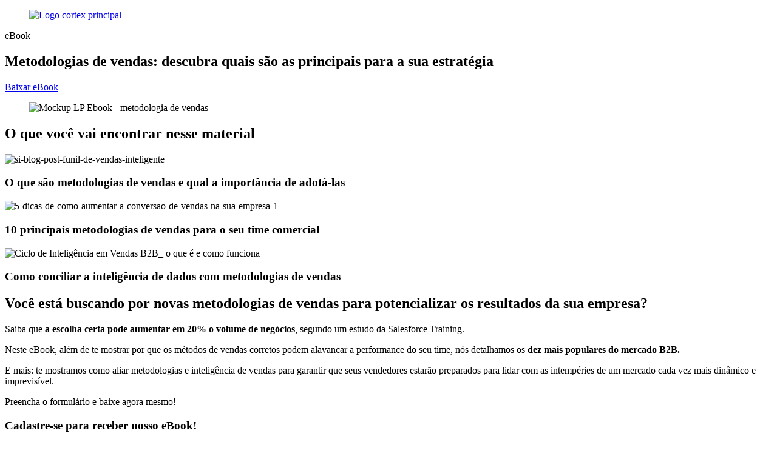

--- FILE ---
content_type: text/html; charset=UTF-8
request_url: https://www.cortex-intelligence.com/biblioteca/metodologias-de-vendas
body_size: 12619
content:
<!doctype html><html lang="pt-br"><head>
	
		<link rel="alternate" hreflang="pt" href="https://www.cortex-intelligence.com/biblioteca/metodologias-de-vendas">
		<link rel="alternate" hreflang="x-default" href="https://www.cortex-intelligence.com/biblioteca/metodologias-de-vendas">
	
		
    
      <meta http-equiv="refresh" content="0; url=https://pages.cortex-intelligence.com/ebook-metodologias-de-vendas">
    

    <meta charset="utf-8">
    <title>[eBook] Metodologias de vendas: descubra quais são as principais para a sua estratégia</title>
    
    <link rel="shortcut icon" href="https://www.cortex-intelligence.com/hubfs/Favicon.png">
    <meta name="description" content="Conheça as metodologias de vendas que mais podem ajudar o seu time a alavancar os resultados e como a inteligência de vendas pode ajudar esse processo!">
    <meta name="viewport" content="width=device-width, initial-scale=1">

    
    <meta property="og:description" content="Conheça as metodologias de vendas que mais podem ajudar o seu time a alavancar os resultados e como a inteligência de vendas pode ajudar esse processo!">
    <meta property="og:title" content="[eBook] Metodologias de vendas: descubra quais são as principais para a sua estratégia">
    <meta name="twitter:description" content="Conheça as metodologias de vendas que mais podem ajudar o seu time a alavancar os resultados e como a inteligência de vendas pode ajudar esse processo!">
    <meta name="twitter:title" content="[eBook] Metodologias de vendas: descubra quais são as principais para a sua estratégia">

    

    
    <style>
a.cta_button{-moz-box-sizing:content-box !important;-webkit-box-sizing:content-box !important;box-sizing:content-box !important;vertical-align:middle}.hs-breadcrumb-menu{list-style-type:none;margin:0px 0px 0px 0px;padding:0px 0px 0px 0px}.hs-breadcrumb-menu-item{float:left;padding:10px 0px 10px 10px}.hs-breadcrumb-menu-divider:before{content:'›';padding-left:10px}.hs-featured-image-link{border:0}.hs-featured-image{float:right;margin:0 0 20px 20px;max-width:50%}@media (max-width: 568px){.hs-featured-image{float:none;margin:0;width:100%;max-width:100%}}.hs-screen-reader-text{clip:rect(1px, 1px, 1px, 1px);height:1px;overflow:hidden;position:absolute !important;width:1px}
</style>

<link rel="stylesheet" href="https://www.cortex-intelligence.com/hubfs/hub_generated/template_assets/1/64280961072/1769438568248/template_index.min.css">
<link class="hs-async-css" rel="preload" href="https://www.cortex-intelligence.com/hubfs/hub_generated/template_assets/1/56269346692/1769438565407/template_swiper.min.css" as="style" onload="this.onload=null;this.rel='stylesheet'">
<noscript><link rel="stylesheet" href="https://www.cortex-intelligence.com/hubfs/hub_generated/template_assets/1/56269346692/1769438565407/template_swiper.min.css"></noscript>
<link rel="stylesheet" href="https://www.cortex-intelligence.com/hubfs/hub_generated/template_assets/1/52683125052/1769438564237/template_main.min.css">
<link rel="stylesheet" href="https://www.cortex-intelligence.com/hubfs/hub_generated/module_assets/1/64298125922/1756923142077/module_header-materials.min.css">
<link rel="stylesheet" href="https://www.cortex-intelligence.com/hubfs/hub_generated/module_assets/1/90171150516/1757705090947/module_footer-primary-v2.min.css">
<link rel="stylesheet" href="https://www.cortex-intelligence.com/hubfs/hub_generated/module_assets/1/180592718615/1756477603601/module_whatsapp-float-button.min.css">
    

    
<!--  Added by GoogleAnalytics integration -->
<script nonce="k/SI7Hx2/1nxX3nowWi43g==">
var _hsp = window._hsp = window._hsp || [];
_hsp.push(['addPrivacyConsentListener', function(consent) { if (consent.allowed || (consent.categories && consent.categories.analytics)) {
  (function(i,s,o,g,r,a,m){i['GoogleAnalyticsObject']=r;i[r]=i[r]||function(){
  (i[r].q=i[r].q||[]).push(arguments)},i[r].l=1*new Date();a=s.createElement(o),
  m=s.getElementsByTagName(o)[0];a.async=1;a.src=g;m.parentNode.insertBefore(a,m)
})(window,document,'script','//www.google-analytics.com/analytics.js','ga');
  ga('create','UA-66483816-5','auto');
  ga('send','pageview');
}}]);
</script>

<!-- /Added by GoogleAnalytics integration -->

<!--  Added by GoogleAnalytics4 integration -->
<script nonce="k/SI7Hx2/1nxX3nowWi43g==">
var _hsp = window._hsp = window._hsp || [];
window.dataLayer = window.dataLayer || [];
function gtag(){dataLayer.push(arguments);}

var useGoogleConsentModeV2 = true;
var waitForUpdateMillis = 1000;


if (!window._hsGoogleConsentRunOnce) {
  window._hsGoogleConsentRunOnce = true;

  gtag('consent', 'default', {
    'ad_storage': 'denied',
    'analytics_storage': 'denied',
    'ad_user_data': 'denied',
    'ad_personalization': 'denied',
    'wait_for_update': waitForUpdateMillis
  });

  if (useGoogleConsentModeV2) {
    _hsp.push(['useGoogleConsentModeV2'])
  } else {
    _hsp.push(['addPrivacyConsentListener', function(consent){
      var hasAnalyticsConsent = consent && (consent.allowed || (consent.categories && consent.categories.analytics));
      var hasAdsConsent = consent && (consent.allowed || (consent.categories && consent.categories.advertisement));

      gtag('consent', 'update', {
        'ad_storage': hasAdsConsent ? 'granted' : 'denied',
        'analytics_storage': hasAnalyticsConsent ? 'granted' : 'denied',
        'ad_user_data': hasAdsConsent ? 'granted' : 'denied',
        'ad_personalization': hasAdsConsent ? 'granted' : 'denied'
      });
    }]);
  }
}

gtag('js', new Date());
gtag('set', 'developer_id.dZTQ1Zm', true);
gtag('config', 'G-N4D0JPY0EH');
</script>
<script async src="https://www.googletagmanager.com/gtag/js?id=G-N4D0JPY0EH" nonce="k/SI7Hx2/1nxX3nowWi43g=="></script>

<!-- /Added by GoogleAnalytics4 integration -->

<!--  Added by GoogleTagManager integration -->
<script nonce="k/SI7Hx2/1nxX3nowWi43g==">
var _hsp = window._hsp = window._hsp || [];
window.dataLayer = window.dataLayer || [];
function gtag(){dataLayer.push(arguments);}

var useGoogleConsentModeV2 = true;
var waitForUpdateMillis = 1000;



var hsLoadGtm = function loadGtm() {
    if(window._hsGtmLoadOnce) {
      return;
    }

    if (useGoogleConsentModeV2) {

      gtag('set','developer_id.dZTQ1Zm',true);

      gtag('consent', 'default', {
      'ad_storage': 'denied',
      'analytics_storage': 'denied',
      'ad_user_data': 'denied',
      'ad_personalization': 'denied',
      'wait_for_update': waitForUpdateMillis
      });

      _hsp.push(['useGoogleConsentModeV2'])
    }

    (function(w,d,s,l,i){w[l]=w[l]||[];w[l].push({'gtm.start':
    new Date().getTime(),event:'gtm.js'});var f=d.getElementsByTagName(s)[0],
    j=d.createElement(s),dl=l!='dataLayer'?'&l='+l:'';j.async=true;j.src=
    'https://www.googletagmanager.com/gtm.js?id='+i+dl;f.parentNode.insertBefore(j,f);
    })(window,document,'script','dataLayer','GTM-P4L46HQ');

    window._hsGtmLoadOnce = true;
};

_hsp.push(['addPrivacyConsentListener', function(consent){
  if(consent.allowed || (consent.categories && consent.categories.analytics)){
    hsLoadGtm();
  }
}]);

</script>

<!-- /Added by GoogleTagManager integration -->


<link rel="preconnect" href="https://fonts.googleapis.com">
<link rel="preconnect" href="https://fonts.gstatic.com" crossorigin>
<!--<link href="https://fonts.googleapis.com/css2?family=Anek+Latin:wght@100;200;300;400;500;600;700;800&display=swap" rel="stylesheet">-->
<link href="https://fonts.googleapis.com/css2?family=Outfit:wght@100..900&amp;family=REM:ital,wght@0,100..900;1,100..900&amp;display=swap" rel="stylesheet">
<link rel="amphtml" href="https://www.cortex-intelligence.com/biblioteca/metodologias-de-vendas?hs_amp=true">

<meta property="og:image" content="https://www.cortex-intelligence.com/hubfs/ebook_post-%20metodologia-de-vendas.png">
<meta property="og:image:width" content="1001">
<meta property="og:image:height" content="549">
<meta property="og:image:alt" content="Metodologias de vendas: descubra quais são as principais para a sua estratégia">
<meta name="twitter:image" content="https://www.cortex-intelligence.com/hubfs/ebook_post-%20metodologia-de-vendas.png">
<meta name="twitter:image:alt" content="Metodologias de vendas: descubra quais são as principais para a sua estratégia">

<meta property="og:url" content="https://pages.cortex-intelligence.com/ebook-metodologias-de-vendas">
<meta name="twitter:card" content="summary_large_image">
<meta name="twitter:creator" content="@becortex">

<link rel="canonical" href="https://pages.cortex-intelligence.com/ebook-metodologias-de-vendas">

<meta property="og:type" content="article">
<link rel="alternate" type="application/rss+xml" href="https://www.cortex-intelligence.com/biblioteca/rss.xml">
<meta name="twitter:domain" content="www.cortex-intelligence.com">
<script src="//platform.linkedin.com/in.js" type="text/javascript" nonce="k/SI7Hx2/1nxX3nowWi43g==">
    lang: pt_BR
</script>

<meta http-equiv="content-language" content="pt-br">







    <link rel="preconnect" href="https://cdn2.hubspot.net">
    
    
        
  <meta name="generator" content="HubSpot"></head>
  <body class="body-wrapper   hs-content-id-86950425403 hs-blog-post hs-blog-id-66937849885">
<!--  Added by GoogleTagManager integration -->
<noscript><iframe src="https://www.googletagmanager.com/ns.html?id=GTM-P4L46HQ" height="0" width="0" style="display:none;visibility:hidden"></iframe></noscript>

<!-- /Added by GoogleTagManager integration -->


    <div id="hs_cos_wrapper_module_16426526015243" class="hs_cos_wrapper hs_cos_wrapper_widget hs_cos_wrapper_type_module" style="" data-hs-cos-general-type="widget" data-hs-cos-type="module">
  
  
  

<header id="header-primary" class="header">
  <div class="header__container">
    <div class="header__responsive">
      <figure class="header__figure header__logo">
        <a href="/" aria-label="Logo Cortex Intelligence">
          <img src="https://www.cortex-intelligence.com/hs-fs/hubfs/Logo-Cortex-25.png?width=130&amp;name=Logo-Cortex-25.png" alt="Logo Cortex Intelligence" width="130" srcset="https://www.cortex-intelligence.com/hs-fs/hubfs/Logo-Cortex-25.png?width=65&amp;name=Logo-Cortex-25.png 65w, https://www.cortex-intelligence.com/hs-fs/hubfs/Logo-Cortex-25.png?width=130&amp;name=Logo-Cortex-25.png 130w, https://www.cortex-intelligence.com/hs-fs/hubfs/Logo-Cortex-25.png?width=195&amp;name=Logo-Cortex-25.png 195w, https://www.cortex-intelligence.com/hs-fs/hubfs/Logo-Cortex-25.png?width=260&amp;name=Logo-Cortex-25.png 260w, https://www.cortex-intelligence.com/hs-fs/hubfs/Logo-Cortex-25.png?width=325&amp;name=Logo-Cortex-25.png 325w, https://www.cortex-intelligence.com/hs-fs/hubfs/Logo-Cortex-25.png?width=390&amp;name=Logo-Cortex-25.png 390w" sizes="(max-width: 130px) 100vw, 130px">

        </a>
        <div class="header__name-separator"></div>
        <a href="https://www.cortex-intelligence.com/biblioteca" class="header__subname">
          <h2 class="header__name">Biblioteca</h2>
        </a>
      </figure>
      <button class="menu-mobile" aria-label="Menu de navegação mobile">
        <span class="line"></span>
        <span class="line"></span>
        <span class="line"></span>
      </button>

    </div>
    <div class="header__content">
      <div class="header__nav">
        <span id="hs_cos_wrapper_module_16426526015243_" class="hs_cos_wrapper hs_cos_wrapper_widget hs_cos_wrapper_type_simple_menu" style="" data-hs-cos-general-type="widget" data-hs-cos-type="simple_menu"><div id="hs_menu_wrapper_module_16426526015243_" class="hs-menu-wrapper active-branch flyouts hs-menu-flow-horizontal" role="navigation" data-sitemap-name="" data-menu-id="" aria-label="Navigation Menu">
 <ul role="menu">
  <li class="hs-menu-item hs-menu-depth-1 hs-item-has-children" role="none"><a href="javascript:void(0);" aria-haspopup="true" aria-expanded="false" role="menuitem" target="_self">Categorias</a>
   <ul role="menu" class="hs-menu-children-wrapper">
    <li class="hs-menu-item hs-menu-depth-2" role="none"><a href="https://www.cortex-intelligence.com/blog/tag/comunicação" role="menuitem" target="_self">Comunicação</a></li>
    <li class="hs-menu-item hs-menu-depth-2" role="none"><a href="https://www.cortex-intelligence.com/blog/tag/marketing" role="menuitem" target="_self">Marketing</a></li>
    <li class="hs-menu-item hs-menu-depth-2" role="none"><a href="https://www.cortex-intelligence.com/blog/tag/inteligência-de-mercado" role="menuitem" target="_self">Inteligência</a></li>
    <li class="hs-menu-item hs-menu-depth-2" role="none"><a href="https://www.cortex-intelligence.com/blog/tag/vendas" role="menuitem" target="_self">Vendas</a></li>
   </ul></li>
  <li class="hs-menu-item hs-menu-depth-1 hs-item-has-children" role="none"><a href="javascript:void(0);" aria-haspopup="true" aria-expanded="false" role="menuitem" target="_self">Tipos de post</a>
   <ul role="menu" class="hs-menu-children-wrapper">
    <li class="hs-menu-item hs-menu-depth-2" role="none"><a href="https://www.cortex-intelligence.com/blog/tag/caso-de-sucesso" role="menuitem" target="_self">Caso de sucesso</a></li>
    <li class="hs-menu-item hs-menu-depth-2" role="none"><a href="https://www.cortex-intelligence.com/blog/tag/guest-post" role="menuitem" target="_self">Guest Post</a></li>
    <li class="hs-menu-item hs-menu-depth-2" role="none"><a href="https://www.cortex-intelligence.com/blog/tag/infográficos" role="menuitem" target="_self">Infográficos</a></li>
    <li class="hs-menu-item hs-menu-depth-2" role="none"><a href="https://www.cortex-intelligence.com/blog/tag/ebook" role="menuitem" target="_self">eBook</a></li>
    <li class="hs-menu-item hs-menu-depth-2" role="none"><a href="https://www.cortex-intelligence.com/blog/tag/áudio-posts" role="menuitem" target="_self">Áudio Posts</a></li>
    <li class="hs-menu-item hs-menu-depth-2" role="none"><a href="https://www.cortex-intelligence.com/blog/tag/novidades-cortex" role="menuitem" target="_self">Novidades Cortex</a></li>
   </ul></li>
  <li class="hs-menu-item hs-menu-depth-1" role="none"><a href="https://www.cortex-intelligence.com/sobre-a-cortex_old" role="menuitem" target="_self">Sobre a Cortex</a></li>
 </ul>
</div></span>
      </div>
      <div class="header__support">
        <div class="hs-search-field"> 
          <div class="hs-search-field__bar"> 
            <form action="/hs-search-results">
              
              <input type="text" class="hs-search-field__input" name="term" autocomplete="off" aria-label="Search" placeholder="Buscar">

              
                <input type="hidden" name="type" value="SITE_PAGE">
              
              
              
                <input type="hidden" name="type" value="BLOG_POST">
                <input type="hidden" name="type" value="LISTING_PAGE">
              
              

              
                <button aria-label="Search"><span id="hs_cos_wrapper_module_16426526015243_" class="hs_cos_wrapper hs_cos_wrapper_widget hs_cos_wrapper_type_icon" style="" data-hs-cos-general-type="widget" data-hs-cos-type="icon"><svg version="1.0" xmlns="http://www.w3.org/2000/svg" viewbox="0 0 512 512" aria-hidden="true"><g id="search1_layer"><path d="M505 442.7L405.3 343c-4.5-4.5-10.6-7-17-7H372c27.6-35.3 44-79.7 44-128C416 93.1 322.9 0 208 0S0 93.1 0 208s93.1 208 208 208c48.3 0 92.7-16.4 128-44v16.3c0 6.4 2.5 12.5 7 17l99.7 99.7c9.4 9.4 24.6 9.4 33.9 0l28.3-28.3c9.4-9.4 9.4-24.6.1-34zM208 336c-70.7 0-128-57.2-128-128 0-70.7 57.2-128 128-128 70.7 0 128 57.2 128 128 0 70.7-57.2 128-128 128z" /></g></svg></span></button>
              
            </form>
          </div>
          <ul class="hs-search-field__suggestions"></ul>
      </div>
        
        <a href="#form-newsletter" class="button button--primary">
         Assine o blog
        </a>
      </div>
    </div>
    
  </div>
</header></div>

    https://pages.cortex-intelligence.com/ebook-metodologias-de-vendas
    

<div id="hs_cos_wrapper_module_16467570902134" class="hs_cos_wrapper hs_cos_wrapper_widget hs_cos_wrapper_type_module" style="" data-hs-cos-general-type="widget" data-hs-cos-type="module">



<ul>
  <li>vendas</li>
  <li>generico</li>
  <li>ebook</li>
</ul></div>

  <main id="main-content" class="body-container-wrapper single-page" role="main">

    
    <article class="blog-post">
      <figure class="blog-post__image">
        <img src="https://www.cortex-intelligence.com/hs-fs/hubfs/ebook_post-%20metodologia-de-vendas.png?width=732&amp;height=407&amp;name=ebook_post-%20metodologia-de-vendas.png" alt="Metodologias de vendas: descubra quais são as principais para a sua estratégia" width="732" height="407" srcset="https://www.cortex-intelligence.com/hs-fs/hubfs/ebook_post-%20metodologia-de-vendas.png?width=366&amp;height=204&amp;name=ebook_post-%20metodologia-de-vendas.png 366w, https://www.cortex-intelligence.com/hs-fs/hubfs/ebook_post-%20metodologia-de-vendas.png?width=732&amp;height=407&amp;name=ebook_post-%20metodologia-de-vendas.png 732w, https://www.cortex-intelligence.com/hs-fs/hubfs/ebook_post-%20metodologia-de-vendas.png?width=1098&amp;height=611&amp;name=ebook_post-%20metodologia-de-vendas.png 1098w, https://www.cortex-intelligence.com/hs-fs/hubfs/ebook_post-%20metodologia-de-vendas.png?width=1464&amp;height=814&amp;name=ebook_post-%20metodologia-de-vendas.png 1464w, https://www.cortex-intelligence.com/hs-fs/hubfs/ebook_post-%20metodologia-de-vendas.png?width=1830&amp;height=1018&amp;name=ebook_post-%20metodologia-de-vendas.png 1830w, https://www.cortex-intelligence.com/hs-fs/hubfs/ebook_post-%20metodologia-de-vendas.png?width=2196&amp;height=1221&amp;name=ebook_post-%20metodologia-de-vendas.png 2196w" sizes="(max-width: 732px) 100vw, 732px">
      </figure>
      <header class="blog-post__header">
        <h1 class="blog-post__title"><span id="hs_cos_wrapper_name" class="hs_cos_wrapper hs_cos_wrapper_meta_field hs_cos_wrapper_type_text" style="" data-hs-cos-general-type="meta_field" data-hs-cos-type="text">[eBook] Metodologias de vendas: descubra quais são as principais para a sua estratégia</span></h1>
        <p class="blog-post__subtitle">Aprofunde seus conhecimentos profissionais com nossos artigos ricos e
          gratuitos.</p>

        <div class="blog-post__info">
          <div class="blog-post__info-author">
            <a href="https://www.cortex-intelligence.com/biblioteca/author/cortex-intelligence" rel="author" class="blog-post__info-author--link">
              <img src="https://www.cortex-intelligence.com/hs-fs/hubfs/logo_Cortex_simbolo_principal@3x.png?width=56&amp;height=56&amp;name=logo_Cortex_simbolo_principal@3x.png" alt="Cortex" width="56" height="56" class="blog-post__author-image" srcset="https://www.cortex-intelligence.com/hs-fs/hubfs/logo_Cortex_simbolo_principal@3x.png?width=28&amp;height=28&amp;name=logo_Cortex_simbolo_principal@3x.png 28w, https://www.cortex-intelligence.com/hs-fs/hubfs/logo_Cortex_simbolo_principal@3x.png?width=56&amp;height=56&amp;name=logo_Cortex_simbolo_principal@3x.png 56w, https://www.cortex-intelligence.com/hs-fs/hubfs/logo_Cortex_simbolo_principal@3x.png?width=84&amp;height=84&amp;name=logo_Cortex_simbolo_principal@3x.png 84w, https://www.cortex-intelligence.com/hs-fs/hubfs/logo_Cortex_simbolo_principal@3x.png?width=112&amp;height=112&amp;name=logo_Cortex_simbolo_principal@3x.png 112w, https://www.cortex-intelligence.com/hs-fs/hubfs/logo_Cortex_simbolo_principal@3x.png?width=140&amp;height=140&amp;name=logo_Cortex_simbolo_principal@3x.png 140w, https://www.cortex-intelligence.com/hs-fs/hubfs/logo_Cortex_simbolo_principal@3x.png?width=168&amp;height=168&amp;name=logo_Cortex_simbolo_principal@3x.png 168w" sizes="(max-width: 56px) 100vw, 56px">
              <div class="blog-post__author-description">
                <h3 class="blog-post__author-name">Cortex</h3>
                <p class="blog-post__author-job">Analista de Conteúdo da Cortex</p>
              </div>
            </a>
          </div>
          <div id="sharing-desktop" class="blog-post__sharing">
            <ul class="sharing_items">
              <li class="sharing__item">
                <a href="https://www.linkedin.com/shareArticle?mini=true&amp;url=https://www.cortex-intelligence.com/biblioteca/metodologias-de-vendas" target="_blank" rel="noopener noreferrer" aria-label="Link de compartilhamento no Linkedin">
                  <span class="icon-linkedin"><span class="path1"></span><span class="path2"></span><span class="path3"></span></span>
                </a>
              </li>
              <li class="sharing__item">
                <a href="https://www.facebook.com/sharer/sharer.php?u=https://www.cortex-intelligence.com/biblioteca/metodologias-de-vendas" target="_blank" rel="noopener noreferrer" aria-label="Link de compartilhamento no Facebook">
                  <span class="icon-facebook"><span class="path1"></span><span class="path2"></span></span>
                </a>
              </li>
              <!-- <li class="sharing__item">
                <a href="https://twitter.com/intent/tweet?url=https://www.cortex-intelligence.com/biblioteca/metodologias-de-vendas" target="_blank"
                  rel="noopener noreferrer" aria-label="Link de compartilhamento no Twitter">
                </a>
              </li>
              <li class="sharing__item">
                <a href="https://t.me/share/url?url=https://www.cortex-intelligence.com/biblioteca/metodologias-de-vendas&text=[eBook] Metodologias de vendas: descubra quais são as principais para a sua estratégia" target="_blank"
                  rel="noopener noreferrer" aria-label="Link de compartilhamento no Telegram">
                </a>
              </li>
              <li class="sharing__item">
                <a href="https://api.whatsapp.com/send?text=[eBook] Metodologias de vendas: descubra quais são as principais para a sua estratégia" target="_blank" rel="noopener noreferrer" aria-label="Link de compartilhamento no Whatsapp">
                </a>
              </li> -->
            </ul>
          </div>
          <div class="blog-post__times">
            <time class="blog-post__date">
              out 4, 2022,
            </time>
            <time class="blog-post__read-time">
              <em></em>
            </time>
          </div>
        </div>
      </header>

      <section class="blog-post__content">
        
      </section>
      <div id="sharing-mobile" class="blog-post__sharing">
        <div class="blog-post__sharing-container">
          <h3 class="title">Compartilhe esse artigo</h3>
          <ul class="sharing_items">
            <li class="sharing__item">
              <a href="https://www.linkedin.com/shareArticle?mini=true&amp;url=https://www.cortex-intelligence.com/biblioteca/metodologias-de-vendas" target="_blank" rel="noopener noreferrer" aria-label="Link de compartilhamento no Linkedin">
                <span class="icon-linkedin"><span class="path1"></span><span class="path2"></span><span class="path3"></span></span>
              </a>
            </li>
            <li class="sharing__item">
              <a href="https://www.facebook.com/sharer/sharer.php?u=https://www.cortex-intelligence.com/biblioteca/metodologias-de-vendas" target="_blank" rel="noopener noreferrer" aria-label="Link de compartilhamento no Facebook">
                <span class="icon-facebook"><span class="path1"></span><span class="path2"></span></span>
              </a>
            </li>
            <!-- <li class="sharing__item">
              <a href="https://twitter.com/intent/tweet?url=https://www.cortex-intelligence.com/biblioteca/metodologias-de-vendas" target="_blank"
                rel="noopener noreferrer" aria-label="Link de compartilhamento no Twitter">
              </a>
            </li>
            <li class="sharing__item">
              <a href="https://t.me/share/url?url=https://www.cortex-intelligence.com/biblioteca/metodologias-de-vendas&text=[eBook] Metodologias de vendas: descubra quais são as principais para a sua estratégia" target="_blank"
                rel="noopener noreferrer" aria-label="Link de compartilhamento no Telegram">
              </a>
            </li>
            <li class="sharing__item">
              <a href="https://api.whatsapp.com/send?text=[eBook] Metodologias de vendas: descubra quais são as principais para a sua estratégia" target="_blank" rel="noopener noreferrer" aria-label="Link de compartilhamento no Whatsapp">
              </a>
            </li> -->
          </ul>
        </div>
      </div>
    </article>


    <hr class="separator-desktop-blog">

    
    
    

    
  
      
        <section class="blog-listing__section">
          <h2 class="section__title">Artigos Relacionados</h2>
          <div class="blog-listing__items">
            
            <article class="card-primary__article">
              
                <figure class="card-primary__figure">
                  <a href="https://www.cortex-intelligence.com/biblioteca/webinar-como-criar-estrategia-de-go-to-market-para-empresas-b2b">
                    <img data-src="https://8917234.fs1.hubspotusercontent-na1.net/hubfs/8917234/thumb-yt-%20meetup%20Cortex%20%2B%20Hubspot_%20Go-to-marketing-1.png" data-srcset="https://8917234.fs1.hubspotusercontent-na1.net/hub/8917234/hubfs/thumb-yt-%20meetup%20Cortex%20%2B%20Hubspot_%20Go-to-marketing-1.png?width=345&amp;height=190&amp;length=345&amp;name=thumb-yt-%20meetup%20Cortex%20%2B%20Hubspot_%20Go-to-marketing-1.png 345w" sizes="345px" alt="" class="lazyload card-primary__image" width="345" height="190">
                  </a>
                  <a href="https://www.cortex-intelligence.com/biblioteca/author/cortex-intelligence" class="card-primary__avatar" rel="author">
                    <small class="card-primary__avatar__name"><em>por</em> Cortex</small>
                    <img class="card-primary__avatar__image" src="https://www.cortex-intelligence.com/hs-fs/hubfs/logo_Cortex_simbolo_principal@3x.png?width=24&amp;height=24&amp;name=logo_Cortex_simbolo_principal@3x.png" alt="Cortex" width="24" height="24" srcset="https://www.cortex-intelligence.com/hs-fs/hubfs/logo_Cortex_simbolo_principal@3x.png?width=12&amp;height=12&amp;name=logo_Cortex_simbolo_principal@3x.png 12w, https://www.cortex-intelligence.com/hs-fs/hubfs/logo_Cortex_simbolo_principal@3x.png?width=24&amp;height=24&amp;name=logo_Cortex_simbolo_principal@3x.png 24w, https://www.cortex-intelligence.com/hs-fs/hubfs/logo_Cortex_simbolo_principal@3x.png?width=36&amp;height=36&amp;name=logo_Cortex_simbolo_principal@3x.png 36w, https://www.cortex-intelligence.com/hs-fs/hubfs/logo_Cortex_simbolo_principal@3x.png?width=48&amp;height=48&amp;name=logo_Cortex_simbolo_principal@3x.png 48w, https://www.cortex-intelligence.com/hs-fs/hubfs/logo_Cortex_simbolo_principal@3x.png?width=60&amp;height=60&amp;name=logo_Cortex_simbolo_principal@3x.png 60w, https://www.cortex-intelligence.com/hs-fs/hubfs/logo_Cortex_simbolo_principal@3x.png?width=72&amp;height=72&amp;name=logo_Cortex_simbolo_principal@3x.png 72w" sizes="(max-width: 24px) 100vw, 24px">
                  </a>
                </figure>
              
              <div class="card-primary__summary">
                <a href="https://www.cortex-intelligence.com/biblioteca/webinar-como-criar-estrategia-de-go-to-market-para-empresas-b2b">
                  <h2 class="card-primary__name">[Webinar] Como criar uma estratégia de Go-to-Market para empresas B2B</h2>
                  
                </a>
                
                  
                    <a href="https://www.cortex-intelligence.com/biblioteca/tag/vendas" class="card-primary__tag">Vendas</a>
                         
                
              </div>
            </article>
            <hr class="blog-listing__items__separator">
            
    

  
      
            <article class="card-primary__article">
              
                <figure class="card-primary__figure">
                  <a href="https://www.cortex-intelligence.com/biblioteca/vendas/ebook-social-selling-como-prospectar-e-vender">
                    <img data-src="https://pages.cortex-intelligence.com/hubfs/Imported_Blog_Media/si-ebook_post_social_selling-2.png" data-srcset="https://pages.cortex-intelligence.com/hs-fs/hubfs/Imported_Blog_Media/si-ebook_post_social_selling-2.png?width=345&amp;height=190&amp;length=345&amp;name=si-ebook_post_social_selling-2.png 345w" sizes="345px" alt="" class="lazyload card-primary__image" width="345" height="190">
                  </a>
                  <a href="https://www.cortex-intelligence.com/biblioteca/author/cortex-intelligence" class="card-primary__avatar" rel="author">
                    <small class="card-primary__avatar__name"><em>por</em> Cortex</small>
                    <img class="card-primary__avatar__image" src="https://www.cortex-intelligence.com/hs-fs/hubfs/logo_Cortex_simbolo_principal@3x.png?width=24&amp;height=24&amp;name=logo_Cortex_simbolo_principal@3x.png" alt="Cortex" width="24" height="24" srcset="https://www.cortex-intelligence.com/hs-fs/hubfs/logo_Cortex_simbolo_principal@3x.png?width=12&amp;height=12&amp;name=logo_Cortex_simbolo_principal@3x.png 12w, https://www.cortex-intelligence.com/hs-fs/hubfs/logo_Cortex_simbolo_principal@3x.png?width=24&amp;height=24&amp;name=logo_Cortex_simbolo_principal@3x.png 24w, https://www.cortex-intelligence.com/hs-fs/hubfs/logo_Cortex_simbolo_principal@3x.png?width=36&amp;height=36&amp;name=logo_Cortex_simbolo_principal@3x.png 36w, https://www.cortex-intelligence.com/hs-fs/hubfs/logo_Cortex_simbolo_principal@3x.png?width=48&amp;height=48&amp;name=logo_Cortex_simbolo_principal@3x.png 48w, https://www.cortex-intelligence.com/hs-fs/hubfs/logo_Cortex_simbolo_principal@3x.png?width=60&amp;height=60&amp;name=logo_Cortex_simbolo_principal@3x.png 60w, https://www.cortex-intelligence.com/hs-fs/hubfs/logo_Cortex_simbolo_principal@3x.png?width=72&amp;height=72&amp;name=logo_Cortex_simbolo_principal@3x.png 72w" sizes="(max-width: 24px) 100vw, 24px">
                  </a>
                </figure>
              
              <div class="card-primary__summary">
                <a href="https://www.cortex-intelligence.com/biblioteca/vendas/ebook-social-selling-como-prospectar-e-vender">
                  <h2 class="card-primary__name">[eBook] Social Selling: como prospectar clientes e vender com as redes sociais</h2>
                  
                </a>
                
                  
                    <a href="https://www.cortex-intelligence.com/biblioteca/tag/ebook" class="card-primary__tag">eBook</a>
                         
                
              </div>
            </article>
            <hr class="blog-listing__items__separator">
            
    

  
      
            <article class="card-primary__article">
              
                <figure class="card-primary__figure">
                  <a href="https://www.cortex-intelligence.com/biblioteca/ebook-reputacao-de-marca-e-black-friday-2021">
                    <img data-src="https://pages.cortex-intelligence.com/hubfs/Imported_Blog_Media/ebook_post_-reputacao-de-marca-e-Black-Friday-2.png" data-srcset="https://pages.cortex-intelligence.com/hs-fs/hubfs/Imported_Blog_Media/ebook_post_-reputacao-de-marca-e-Black-Friday-2.png?width=345&amp;height=190&amp;length=345&amp;name=ebook_post_-reputacao-de-marca-e-Black-Friday-2.png 345w" sizes="345px" alt="" class="lazyload card-primary__image" width="345" height="190">
                  </a>
                  <a href="https://www.cortex-intelligence.com/biblioteca/author/janize-colaço" class="card-primary__avatar" rel="author">
                    <small class="card-primary__avatar__name"><em>por</em> Janize Colaço</small>
                    <img class="card-primary__avatar__image" src="https://www.cortex-intelligence.com/hs-fs/hubfs/janize-colaco-autor.png?width=24&amp;height=24&amp;name=janize-colaco-autor.png" alt="Janize Colaço" width="24" height="24" srcset="https://www.cortex-intelligence.com/hs-fs/hubfs/janize-colaco-autor.png?width=12&amp;height=12&amp;name=janize-colaco-autor.png 12w, https://www.cortex-intelligence.com/hs-fs/hubfs/janize-colaco-autor.png?width=24&amp;height=24&amp;name=janize-colaco-autor.png 24w, https://www.cortex-intelligence.com/hs-fs/hubfs/janize-colaco-autor.png?width=36&amp;height=36&amp;name=janize-colaco-autor.png 36w, https://www.cortex-intelligence.com/hs-fs/hubfs/janize-colaco-autor.png?width=48&amp;height=48&amp;name=janize-colaco-autor.png 48w, https://www.cortex-intelligence.com/hs-fs/hubfs/janize-colaco-autor.png?width=60&amp;height=60&amp;name=janize-colaco-autor.png 60w, https://www.cortex-intelligence.com/hs-fs/hubfs/janize-colaco-autor.png?width=72&amp;height=72&amp;name=janize-colaco-autor.png 72w" sizes="(max-width: 24px) 100vw, 24px">
                  </a>
                </figure>
              
              <div class="card-primary__summary">
                <a href="https://www.cortex-intelligence.com/biblioteca/ebook-reputacao-de-marca-e-black-friday-2021">
                  <h2 class="card-primary__name">[eBook] Reputação de marca e Black Friday 2021: O guia para se destacar no grande evento do ano</h2>
                  
                </a>
                
                  
                    <a href="https://www.cortex-intelligence.com/biblioteca/tag/comunicação" class="card-primary__tag">Comunicação</a>
                  
                    <a href="https://www.cortex-intelligence.com/biblioteca/tag/ebook" class="card-primary__tag">eBook</a>
                         
                
              </div>
            </article>
            <hr class="blog-listing__items__separator">
            
          </div>
        </section>
      
    


    

  </main>
  
    
  

  


    <div id="hs_cos_wrapper_module_16674966480631" class="hs_cos_wrapper hs_cos_wrapper_widget hs_cos_wrapper_type_module" style="" data-hs-cos-general-type="widget" data-hs-cos-type="module"><footer id="footer" class="footer footer-v2">
  <div class="footer__container">
    <div class="footer__section footer__form">
      <span id="hs_cos_wrapper_module_16674966480631_" class="hs_cos_wrapper hs_cos_wrapper_widget hs_cos_wrapper_type_form" style="" data-hs-cos-general-type="widget" data-hs-cos-type="form"><h3 id="hs_cos_wrapper_form_424092283_title" class="hs_cos_wrapper form-title" data-hs-cos-general-type="widget_field" data-hs-cos-type="text">Deseja receber e-mails com novos eventos e conteúdos exclusivos?</h3>

<div id="hs_form_target_form_424092283"></div>









</span>
    </div>
    <hr>
    <section class="footer__section footer-section__cta">
      <div class="footer-cortex__cta">
       <h2 class="footer__title">Faça parte do nosso time</h2>        
        <div id="hs_cos_wrapper_module_16674966480631_" class="hs_cos_wrapper hs_cos_wrapper_widget hs_cos_wrapper_type_inline_text" style="" data-hs-cos-general-type="widget" data-hs-cos-type="inline_text" data-hs-cos-field="cta_gupy.work_title"></div>
          
          
          <a href="https://cortex.gupy.io/?__hstc=233546881.3732211f783a2ade2a956aa208f2e136.1625842847012.1629420760316.1629470236458.40&amp;__hssc=233546881.24.1629470236458&amp;__hsfp=2012181404" class="button button--primary" target="_blank" rel="nofollow noopener">
           Conheça nossas vagas
          </a>
      </div>
      <nav class="footer-social__nav">
<!--         <div class="contact-us">
          <h3>
            Fale conosco:
          </h3>
          <div>
            <a href="tel:+552132823150">+55 (21) 3282-3150</a>
          </div>
        </div> -->
        <ul class="footer-social__items">
          <li class="footer-social__item">
            <a href="https://www.linkedin.com/company/cortex-intelligence/mycompany/" target="_blank" rel="noopener noreferrer" class="footer-social__link" aria-label="Link externo para o Linkedin Cortex Intelligence.">
            <span class="icon-linkedin"><span class="path1"></span><span class="path2"></span><span class="path3"></span></span>
            </a>
          </li>
          <li class="footer-social__item">
            <a href="https://www.facebook.com/beCortex/" target="_blank" rel="noopener noreferrer" class="footer-social__link" aria-label="Link externo para o Facebook da Cortex Intelligence.">
            <span class="icon-facebook"><span class="path1"></span><span class="path2"></span></span>
            </a>
          </li>
          <li class="footer-social__item">
            <a href="https://www.instagram.com/becortex/" target="_blank" rel="noopener noreferrer" class="footer-social__link" aria-label="Link externo para o Instagram da Cortex Intelligence.">
            <span class="icon-instagram"><span class="path1"></span><span class="path2"></span></span>
            </a>
          </li>
          <li class="footer-social__item">
            <a href="https://www.youtube.com/c/CORTEXINTELLIGENCE" target="_blank" rel="noopener noreferrer" class="footer-social__link" aria-label="Link externo para o Youtube da Cortex Intelligence.">
            <span class="icon-youtube"><span class="path1"></span><span class="path2"></span></span>
            </a>
          </li>
        </ul>
      </nav>
      <div class="footer__logo">
        <figure class="header__figure header__logo">
          <a href="/" aria-label="Logo Cortex Intelligence">
            <img src="https://www.cortex-intelligence.com/hs-fs/hubfs/Logo-Cortex-25.png?width=130&amp;name=Logo-Cortex-25.png" width="130" srcset="https://www.cortex-intelligence.com/hs-fs/hubfs/Logo-Cortex-25.png?width=65&amp;name=Logo-Cortex-25.png 65w, https://www.cortex-intelligence.com/hs-fs/hubfs/Logo-Cortex-25.png?width=130&amp;name=Logo-Cortex-25.png 130w, https://www.cortex-intelligence.com/hs-fs/hubfs/Logo-Cortex-25.png?width=195&amp;name=Logo-Cortex-25.png 195w, https://www.cortex-intelligence.com/hs-fs/hubfs/Logo-Cortex-25.png?width=260&amp;name=Logo-Cortex-25.png 260w, https://www.cortex-intelligence.com/hs-fs/hubfs/Logo-Cortex-25.png?width=325&amp;name=Logo-Cortex-25.png 325w, https://www.cortex-intelligence.com/hs-fs/hubfs/Logo-Cortex-25.png?width=390&amp;name=Logo-Cortex-25.png 390w" sizes="(max-width: 130px) 100vw, 130px">
          </a>
        </figure>
      </div>
    </section>
    <section class="footer__section footer__menu">
      <nav class="footer__nav">
        <ul class="nav__items">
          
            <li class="nav__item item__with-children">
              
                <a href="https://www.cortex-intelligence.com/comunicacao-estrategica-e-reputacao" class="nav__link">Comunicação Estratégica e Reputação</a>
                
              <ul class="submenu">
                
                  <li class="submenu__item">
                    <a href="https://www.cortex-intelligence.com/comunicacao-estrategica-e-reputacao/exposicao-de-marca" class="submenu__link">Exposição de marca</a>
                  </li>          
                
                  <li class="submenu__item">
                    <a href="https://www.cortex-intelligence.com/comunicacao-estrategica-e-reputacao/reputacao-nas-midias" class="submenu__link">Reputação nas mídias</a>
                  </li>          
                
                  <li class="submenu__item">
                    <a href="https://www.cortex-intelligence.com/comunicacao-estrategica-e-reputacao/benchmark-do-setor" class="submenu__link">Benchmark do setor</a>
                  </li>          
                
                  <li class="submenu__item">
                    <a href="https://www.cortex-intelligence.com/comunicacao-estrategica-e-reputacao/desempenho-das-acoes" class="submenu__link">Desempenho das ações</a>
                  </li>          
                
                  <li class="submenu__item">
                    <a href="https://www.cortex-intelligence.com/comunicacao-estrategica-e-reputacao/tendencias-na-midia" class="submenu__link">Tendências na mídia</a>
                  </li>          
                
                  <li class="submenu__item">
                    <a href="https://www.cortex-intelligence.com/comunicacao-estrategica-e-reputacao/bolhas-de-informacao" class="submenu__link">Bolhas de informação</a>
                  </li>          
                
              </ul>
            </li>       
          
            <li class="nav__item item__with-children">
              
                <a href="https://www.cortex-intelligence.com/inteligencia-de-vendas-b2b" class="nav__link">Inteligência de Vendas B2B</a>
                
              <ul class="submenu">
                
                  <li class="submenu__item">
                    <a href="https://www.cortex-intelligence.com/inteligencia-de-vendas-b2b/mercado-para-prospeccao" class="submenu__link">Mercado para prospecção</a>
                  </li>          
                
                  <li class="submenu__item">
                    <a href="https://www.cortex-intelligence.com/inteligencia-de-vendas-b2b/analise-de-clientes" class="submenu__link">Análise de clientes</a>
                  </li>          
                
                  <li class="submenu__item">
                    <a href="https://www.cortex-intelligence.com/inteligencia-de-vendas-b2b/recomendacao-de-negocios" class="submenu__link">Recomendação de negócios</a>
                  </li>          
                
                  <li class="submenu__item">
                    <a href="https://www.cortex-intelligence.com/inteligencia-de-vendas-b2b/previsao-de-vendas" class="submenu__link">Previsão de Vendas</a>
                  </li>          
                
              </ul>
            </li>       
          
            <li class="nav__item item__with-children">
              
                <span class="nav__link">Casos de Uso</span>
              
              <ul class="submenu">
                
                  <li class="submenu__item">
                    <a href="https://www.cortex-intelligence.com/inteligencia-de-vendas-b2b/transporte-e-logisticas" class="submenu__link">Transporte e logística</a>
                  </li>          
                
                  <li class="submenu__item">
                    <a href="https://www.cortex-intelligence.com/inteligencia-de-vendas-b2b/recrutamento-e-selecao" class="submenu__link">Recrutamento e seleção</a>
                  </li>          
                
                  <li class="submenu__item">
                    <a href="https://www.cortex-intelligence.com/inteligencia-de-vendas-b2b/ativacao-de-pdvs" class="submenu__link">Ativação de PDVs</a>
                  </li>          
                
                  <li class="submenu__item">
                    <a href="https://www.cortex-intelligence.com/inteligencia-de-vendas-b2b/beneficios" class="submenu__link">Benefícios</a>
                  </li>          
                
                  <li class="submenu__item">
                    <a href="https://www.cortex-intelligence.com/inteligencia-de-vendas-b2b/tecnologias-de-pagamento-online" class="submenu__link">Tecnologias de pagamento online</a>
                  </li>          
                
                  <li class="submenu__item">
                    <a href="https://www.cortex-intelligence.com/inteligencia-de-vendas-b2b/vendas-online" class="submenu__link">Vendas online</a>
                  </li>          
                
                  <li class="submenu__item">
                    <a href="https://www.cortex-intelligence.com/inteligencia-de-vendas-b2b/sellers-e-marketplace" class="submenu__link">Sellers e marketplace</a>
                  </li>          
                
                  <li class="submenu__item">
                    <a href="https://www.cortex-intelligence.com/inteligencia-de-vendas-b2b/tecnologia-cloud" class="submenu__link">Tecnologia Cloud</a>
                  </li>          
                
                  <li class="submenu__item">
                    <a href="https://www.cortex-intelligence.com/inteligencia-de-vendas-b2b/cargas-leves-e-pesadas" class="submenu__link">Cargas leves e pesadas</a>
                  </li>          
                
              </ul>
            </li>       
          
            <li class="nav__item item__with-children">
              
                <span class="nav__link">Aprenda</span>
              
              <ul class="submenu">
                
                  <li class="submenu__item">
                    <a href="https://www.cortex-intelligence.com/intelligence-review" class="submenu__link">Revista Intelligence Review</a>
                  </li>          
                
                  <li class="submenu__item">
                    <a href="https://www.cortex-intelligence.com/biblioteca" class="submenu__link">Materiais gratuitos</a>
                  </li>          
                
                  <li class="submenu__item">
                    <a href="https://www.cortex-intelligence.com/blog" class="submenu__link">Blog</a>
                  </li>          
                
                  <li class="submenu__item">
                    <a href="https://www.cortex-intelligence.com/glossario-de-vendas" class="submenu__link">Glossário de Vendas B2B</a>
                  </li>          
                
                  <li class="submenu__item">
                    <a href="https://pages.cortex-intelligence.com/gestao-da-reputacao-de-marca" class="submenu__link">Manual da Gestão da Reputação</a>
                  </li>          
                
                  <li class="submenu__item">
                    <a href="https://memberscortexacademy.kanttum.com/login" class="submenu__link">Cursos para clientes</a>
                  </li>          
                
                  <li class="submenu__item">
                    <a href="https://cortexacademy.kanttum.com/login" class="submenu__link">Cursos para o mercado</a>
                  </li>          
                
              </ul>
            </li>       
          
        </ul>
        <ul class="nav__items">
          
          <li class="nav__item item__not-children">
            <a href="https://www.cortex-intelligence.com/plataforma" class="nav__link">Plataforma</a>
          </li>
        
          <li class="nav__item item__not-children">
            <a href="https://www.cortex-intelligence.com/casos-de-sucesso" class="nav__link">Casos de Sucesso</a>
          </li>
        
          <li class="nav__item item__not-children">
            <a href="https://www.cortex-intelligence.com/sobre-a-cortex" class="nav__link">Sobre a Cortex</a>
          </li>
        
          <li class="nav__item item__not-children">
            <a href="https://atendimentocortex.zendesk.com/hc/pt-br/restricted?return_to=https%3A%2F%2Fatendimentocortex.zendesk.com%2Fhc%2Fpt-br" class="nav__link">Suporte</a>
          </li>
        
        </ul>
      </nav>
			<div class="footer__address">
				<p class="address">
					Ed. Central Vila Olímpia <br>
Al. Vicente Pinzon, 51 - 6º Andar <br>
Vl. Olímpia, SP
				</p>

<p class="phone">
	Telefone Administrativo - 10h às 18h <br>
  <a href="tel:+551135096807" class="number">+55 (11) 3509-6807</a>
				</p>

<p class="phone">
	Telefone Comercial - 9h às 18h <br>
<a href="tel:+551135096870" class="number">+55 (11) 3509-6870</a>
				</p>
			</div>
    </section>

    <section class="footer__section footer__terms">
      
        
        <a href="https://pages.cortex-intelligence.com/politica-de-privacidade-cortex" class="footer__text">
          <h3>Termos e condições de uso</h3>
        </a>
    </section>
  </div>
</footer></div>
<!-- <div id="hs_cos_wrapper_module_17325439685562" class="hs_cos_wrapper hs_cos_wrapper_widget hs_cos_wrapper_type_module" style="" data-hs-cos-general-type="widget" data-hs-cos-type="module" ><aside id="whatsapp-float-button" class="whatsapp-float-button">
    <div id="form" class="hidden">
      <div class="form__container hidden">
<script charset="utf-8" type="text/javascript" src="//js.hsforms.net/forms/embed/v2.js"></script>
<script>
  hbspt.forms.create({
    region: "na1",
    portalId: "8917234",
    formId: "6d0aedea-828c-4613-a584-1b203f5cbc22"
  });
</script>
      </div>
    </div>
    <div class="whatsapp-float-button__dialog">
      <div class="whatsapp-float-button__dialog__header">
        <img
          src="https://www.cortex-intelligence.com/hubfs/raw_assets/public/cortex-intelligence/images/logo-Cortex_colorido.svg"
          alt="Logo Cortex Intelligence" width="75" height="13">
        <button id="close-dialog" class="close">X</button>
      </div>
      <p>Quer saber mais sobre as soluções da Cortex? Entre em contato com a gente via Whatsapp!</p>
    </div>
    <button id="open-form">
      <img src="https://www.cortex-intelligence.com/hs-fs/hubfs/raw_assets/public/cortex-intelligence/images/whatsapp-animation.gif?width=50&name=whatsapp-animation.gif" alt="Icone Whatsapp" loading="lazy" width="50" height="50">
    </button>
  </aside></div> -->

    <!-- Scripts e bibliotecas globais -->
    
    
    
    
    
<!-- HubSpot performance collection script -->
<script defer src="/hs/hsstatic/content-cwv-embed/static-1.1293/embed.js" nonce="k/SI7Hx2/1nxX3nowWi43g=="></script>





<script type="application/ld+json" id="data-articles" nonce="k/SI7Hx2/1nxX3nowWi43g==">
{
  "@context": "https://schema.org",
  "@graph": [
    {
      "@type": "Organization",
      "@id": "https://www.cortex-intelligence.com/#organization",
      "name": "Cortex Intelligence",
      "url": "https://www.cortex-intelligence.com",
      "legalName": "Cortex Intelligence",
      "description": "Big Data e ciência de dados para turbinar  seus resultados",
      "telephone": "+55 21 3282-3150",
      "email": "",
      "address": {
        "@type": "PostalAddress",
        "streetAddress": "Alameda Vicente Pinzon, 51, 6° andar - Vila Olímpia, São Paulo - SP - Brasil",
        "addressLocality": "São Paulo",
        "addressRegion": "SP",
        "addressCountry": "Brasil",
        "postalCode": "04547-130"
      },
      "priceRange": "R$ and $",
      "openingHours": "Mo 09:00-18:00 Tu 09:00-18:00 We 09:00-18:00 Th 09:00-18:00 Fr 09:00-18:00",
      "hasMap": "https://goo.gl/maps/qqGexPC5scoXsj2f7",
      "sameAs": [
        "https://www.facebook.com/beCortex/",
        "https://www.instagram.com/becortex/",
        "https://www.linkedin.com/company/cortex-intelligence/mycompany/",
        "https://www.youtube.com/c/CORTEXINTELLIGENCE"
      ],
      "logo": {
        "@type": "ImageObject",
        "@id": "https://www.cortex-intelligence.com/#logo",
        "inLanguage": "pt-br",
        "url": "https://f.hubspotusercontent30.net/hubfs/8917234/assinatura-completa_principal_G.png",
        "width": 130,
        "height": 122,
        "caption": "Cortex Intelligence"
      },
      "image": {
        "@id": "https://www.cortex-intelligence.com/#logo"
      }
    },
    {
      "@type": "LocalBusiness",
      "@id": "https://www.cortex-intelligence.com/#organization"
    },
    {
      "@type": "WebSite",
      "@id": "https://www.cortex-intelligence.com/#website",
      "url": "https://www.cortex-intelligence.com",
      "name": "Cortex Intelligence",
      "description": "Big Data e ciência de dados para turbinar  seus resultados",
      "publisher": {
        "@id": "https://www.cortex-intelligence.com/#organization"
      },
      "potentialAction": [
        {
          "@type": "SearchAction",
          "target": {
            "@type": "EntryPoint",
            "urlTemplate": "https://www.cortex-intelligence.com/hs-search-results?term={search_term_string}"
          },
          "query-input": "required name=search_term_string"
        },
        {
          "@type": "SearchAction",
          "target": {
            "@type": "EntryPoint",
            "urlTemplate": "android-app://com.cortex-intelligence/https/query.cortex-intelligence.com/hs-search-results?term={search_term_string}"
          },
          "query-input": "required name=search_term_string"
        }
      ],
      "inLanguage": "pt-br"
    },
    {
      "@type": "WebContent",
      "@id": "https://www.cortex-intelligence.com/biblioteca/metodologias-de-vendas/#webpage"
    },
    {
      "@type": "WebPage",
      "@id": "https://www.cortex-intelligence.com/biblioteca/metodologias-de-vendas/#webpage",
      "url": "https://www.cortex-intelligence.com/biblioteca/metodologias-de-vendas",
      "name": "[eBook] Metodologias de vendas: descubra quais são as principais para a sua estratégia",
      "isPartOf": {
        "@type": "WebSite",
        "@id": "https://www.cortex-intelligence.com/#website"
      },
      "primaryImageOfPage": {
        "@id": "https://www.cortex-intelligence.com/biblioteca/metodologias-de-vendas/#primaryimage"
      },
      "datePublished": "2022-10-04T10:15:00+0000Z",
      "dateModified": "2024-04-08T19:33:29+0000UTC",
      "description": "Conheça as metodologias de vendas que mais podem ajudar o seu time a alavancar os resultados e como a inteligência de vendas pode ajudar esse processo!",
      "inLanguage": "pt-br",
      "potentialAction": [
        {
          "@type": "ReadAction",
          "target": [
            "https://www.cortex-intelligence.com/biblioteca/metodologias-de-vendas"
          ]
        }
      ]
    },
    {
      "@type": "ImageObject",
      "@id": "https://pages.cortex-intelligence.com/hubfs/ebook_post-%20metodologia-de-vendas.png/#primaryimage",
      "inLanguage": "pt-br",
      "url": "https://pages.cortex-intelligence.com/hubfs/ebook_post-%20metodologia-de-vendas.png",
      "contentUrl": "https://pages.cortex-intelligence.com/hubfs/ebook_post-%20metodologia-de-vendas.png",
      "width": 1000,
      "height": 548,
      "caption": "Metodologias de vendas: descubra quais são as principais para a sua estratégia"
    },
    {
      "@type": "BlogPosting",
      "@id": "https://www.cortex-intelligence.com/biblioteca/metodologias-de-vendas/#blogposting",
      "url": "https://www.cortex-intelligence.com/biblioteca/metodologias-de-vendas",
      "isPartOf": {
        "@type": "WebSite",
        "@id": "https://www.cortex-intelligence.com/#website"
      },
      "headline": "[eBook] Metodologias de vendas: descubra quais são as principais para a sua estratégia",
      "alternativeHeadline": "[eBook] Metodologias de vendas: descubra quais são as principais para a sua estratégia",
      "dateCreated": "2022-10-04T16:53:44+0000UTC",
      "datePublished": "2022-10-04T10:15:00+0000Z",
      "dateModified": "2024-04-08T19:33:29+0000UTC",
      "mainEntityOfPage": {
        "@id": "https://www.cortex-intelligence.com/biblioteca/metodologias-de-vendas/#webpage"
      },
      "commentCount": 0,
      "publisher": {
        "@type": "Organization",
        "@id": "https://www.cortex-intelligence.com/#organization"
      },
      "copyrightYear": "2026",
      "copyrightHolder": "Cortex Intelligence",
      "image": {
        "@id": "https://pages.cortex-intelligence.com/hubfs/ebook_post-%20metodologia-de-vendas.png/#primaryimage"
      },
      "thumbnailUrl": "https://pages.cortex-intelligence.com/hubfs/ebook_post-%20metodologia-de-vendas.png",
      "articleBody": "",
      "wordCount": 0,
      "keywords": [
        "Vendas"
      ],
      "inLanguage": "pt-br",
      "potentialAction": [
        {
          "@type": "CommentAction",
          "name": "Comment",
          "target": [
            "https://www.cortex-intelligence.com/biblioteca/metodologias-de-vendas/#respond"
          ]
        },
        {
          "@type": "SearchAction",
          "target": {
            "@type": "EntryPoint",
            "urlTemplate": "https://www.cortex-intelligence.com/hs-search-results?term={search_term_string}"
          },
          "query-input": "required name=search_term_string"
        },
        {
          "@type": "SearchAction",
          "target": {
            "@type": "EntryPoint",
            "urlTemplate": "android-app://com.cortex-intelligence/https/query.cortex-intelligence.com/hs-search-results?term={search_term_string}"
          },
          "query-input": "required name=search_term_string"
        }
      ],
      "contentLocation": {
        "@type": "Place",
        "name": "São Paulo, SP"
      },
      "accountablePerson": {
        "@type": "Person",
        "@id": "https://www.cortex-intelligence.com/biblioteca/author/cortex-intelligence/#author"
      },
      "creator": {
        "@type": "Person",
        "@id": "https://www.cortex-intelligence.com/biblioteca/author/cortex-intelligence/#author"
      },
      "author": {
        "@type": "Person",
        "@id": "https://www.cortex-intelligence.com/biblioteca/author/cortex-intelligence/#author"
      }
    },
    {
      "@type": "Article",
      "@id": "https://www.cortex-intelligence.com/biblioteca/metodologias-de-vendas/#blogposting"
    },
    {
      "@type": "NewsArticle",
      "@id": "https://www.cortex-intelligence.com/biblioteca/metodologias-de-vendas/#blogposting"
    },
    {
      "@type": "AmpStory",
      "@id": "https://www.cortex-intelligence.com/biblioteca/metodologias-de-vendas/#blogposting"
    },
    {
      "@type": "Person",
      "@id": "https://www.cortex-intelligence.com/biblioteca/author/cortex-intelligence/#author",
      "name": "Cortex",
      "description": "",
      "jobTitle": "Analista de Conteúdo",
      "image": {
        "@type": "ImageObject",
        "@id": "https://www.cortex-intelligence.com/biblioteca/author/cortex-intelligence/#personlogo",
        "inLanguage": "pt-BR",
        "url": "https://8917234.fs1.hubspotusercontent-na1.net/hubfs/8917234/logo_Cortex_simbolo_principal@3x.png",
        "contentUrl": "https://8917234.fs1.hubspotusercontent-na1.net/hubfs/8917234/logo_Cortex_simbolo_principal@3x.png",
        "caption": "Cortex"
      },
      "sameAs": [
        "https://www.facebook.com/beCortex/",
        "https://www.linkedin.com/company/cortex-intelligence/",
        "https://twitter.com/becortex",
        ""
      ],
      "url": "https://www.cortex-intelligence.com/biblioteca/author/cortex-intelligence",
      "email": "",
      "worksFor": {
        "@type": "Organization",
        "@id": "https://www.cortex-intelligence.com/#organization"
      }
    },
    {
      "@type": "BreadcrumbList",
      "@id": "https://www.cortex-intelligence.com/biblioteca/metodologias-de-vendas/#breadcrumb",
      "itemListElement": [
        {
          "@type": "ListItem",
          "position": 1,
          "name": "Cortex Intelligence",
          "item": "https://www.cortex-intelligence.com"
        },
        {
          "@type": "ListItem",
          "position": 2,
          "name": "Biblioteca de materiais ricos e conteúdos da Cortex",
          "item": "https://www.cortex-intelligence.com/biblioteca"
        },
        
          {
          "@type": "ListItem",
          "position": 3,
          "name": "Vendas",
          "item": "https://www.cortex-intelligence.com/biblioteca/tag/vendas"
        },
        
        {
          "@type": "ListItem",
          "position": 4,
          "name": "[eBook] Metodologias de vendas: descubra quais são as principais para a sua estratégia",
          "item": "https://www.cortex-intelligence.com/biblioteca/metodologias-de-vendas"
        }
      ]
    }
  ]
}
</script>

<script nonce="k/SI7Hx2/1nxX3nowWi43g==">
var hsVars = hsVars || {}; hsVars['language'] = 'pt-br';
</script>

<script src="/hs/hsstatic/cos-i18n/static-1.53/bundles/project.js" nonce="k/SI7Hx2/1nxX3nowWi43g=="></script>
<script src="https://www.cortex-intelligence.com/hubfs/hub_generated/module_assets/1/64298125922/1756923142077/module_header-materials.min.js" nonce="k/SI7Hx2/1nxX3nowWi43g=="></script>
<script src="https://www.cortex-intelligence.com/hubfs/hub_generated/module_assets/1/90171150516/1757705090947/module_footer-primary-v2.min.js" nonce="k/SI7Hx2/1nxX3nowWi43g=="></script>

    <!--[if lte IE 8]>
    <script charset="utf-8" src="https://js.hsforms.net/forms/v2-legacy.js"></script>
    <![endif]-->

<script data-hs-allowed="true" src="/_hcms/forms/v2.js" nonce="k/SI7Hx2/1nxX3nowWi43g=="></script>

    <script data-hs-allowed="true" nonce="k/SI7Hx2/1nxX3nowWi43g==">
        var options = {
            portalId: '8917234',
            formId: '9fd05f68-e72f-45b9-8a07-c13614f7053f',
            formInstanceId: '8886',
            
            pageId: '86950425403',
            
            region: 'na1',
            
            
            
            
            pageName: "[eBook] Metodologias de vendas: descubra quais s\u00E3o as principais para a sua estrat\u00E9gia",
            
            
            
            inlineMessage: "Obrigado por enviar o formul\u00E1rio.",
            
            
            rawInlineMessage: "Obrigado por enviar o formul\u00E1rio.",
            
            
            hsFormKey: "1fc5f64b23200181033ac87b522c37cd",
            
            
            css: '',
            target: '#hs_form_target_form_424092283',
            
            
            
            
            
            
            
            contentType: "blog-post",
            
            
            
            formsBaseUrl: '/_hcms/forms/',
            
            
            
            formData: {
                cssClass: 'hs-form stacked hs-custom-form'
            }
        };

        options.getExtraMetaDataBeforeSubmit = function() {
            var metadata = {};
            

            if (hbspt.targetedContentMetadata) {
                var count = hbspt.targetedContentMetadata.length;
                var targetedContentData = [];
                for (var i = 0; i < count; i++) {
                    var tc = hbspt.targetedContentMetadata[i];
                     if ( tc.length !== 3) {
                        continue;
                     }
                     targetedContentData.push({
                        definitionId: tc[0],
                        criterionId: tc[1],
                        smartTypeId: tc[2]
                     });
                }
                metadata["targetedContentMetadata"] = JSON.stringify(targetedContentData);
            }

            return metadata;
        };

        hbspt.forms.create(options);
    </script>

<script src="https://www.cortex-intelligence.com/hubfs/hub_generated/module_assets/1/180592718615/1756477603601/module_whatsapp-float-button.min.js" nonce="k/SI7Hx2/1nxX3nowWi43g=="></script>
<script src="https://www.cortex-intelligence.com/hubfs/hub_generated/template_assets/1/56269346833/1769438564147/template_swiper.min.js" nonce="k/SI7Hx2/1nxX3nowWi43g=="></script>
<script async src="https://www.cortex-intelligence.com/hubfs/hub_generated/template_assets/1/64280898207/1769438567715/template_lazysizes.min.js" nonce="k/SI7Hx2/1nxX3nowWi43g=="></script>
<script async src="https://www.cortex-intelligence.com/hubfs/hub_generated/template_assets/1/64280898206/1769438566223/template_blog.min.js" nonce="k/SI7Hx2/1nxX3nowWi43g=="></script>

    <script nonce="k/SI7Hx2/1nxX3nowWi43g==">
      function readingRate(textContainerID) {
        // Validação
        if (typeof textContainerID !== "string" || textContainerID.length === 0)
          throw new Error("Parametro 'textContainerID' inválido");

        let readingRateInSeconds = 0;
        // Recuperando elemento HTML
        const textContainer = window.document.getElementById(textContainerID);
        // Pegando todos os textos
        const content = textContainer.innerText;
        // Quantidade de palavras do texto
        const wordCount = content.split(" ").length;
        // Processando o tempo de leitura
        readingRateInSeconds = (wordCount * 60) / 200;

        let minutes = Math.floor(readingRateInSeconds / 60);
        const container = document.querySelector('.blog-post__read-time em');

        container.textContent = `${minutes}min de leitura`;

        if (minutes == 0) {
          container.textContent = `1min de leitura`;
          return
        }

      }

      readingRate('hs_cos_wrapper_post_body')
    </script>
  

<!-- Start of HubSpot Analytics Code -->
<script type="text/javascript" nonce="k/SI7Hx2/1nxX3nowWi43g==">
var _hsq = _hsq || [];
_hsq.push(["setContentType", "blog-post"]);
_hsq.push(["setCanonicalUrl", "https:\/\/www.cortex-intelligence.com\/biblioteca\/metodologias-de-vendas"]);
_hsq.push(["setPageId", "86950425403"]);
_hsq.push(["setContentMetadata", {
    "contentPageId": 86950425403,
    "legacyPageId": "86950425403",
    "contentFolderId": null,
    "contentGroupId": 66937849885,
    "abTestId": null,
    "languageVariantId": 86950425403,
    "languageCode": "pt-br",
    
    
}]);
</script>

<script type="text/javascript" id="hs-script-loader" async defer src="/hs/scriptloader/8917234.js" nonce="k/SI7Hx2/1nxX3nowWi43g=="></script>
<!-- End of HubSpot Analytics Code -->


<script type="text/javascript" nonce="k/SI7Hx2/1nxX3nowWi43g==">
var hsVars = {
    render_id: "a8689ddd-5969-4b41-8d64-449a528d8ae6",
    ticks: 1769439146165,
    page_id: 86950425403,
    
    content_group_id: 66937849885,
    portal_id: 8917234,
    app_hs_base_url: "https://app.hubspot.com",
    cp_hs_base_url: "https://cp.hubspot.com",
    language: "pt-br",
    analytics_page_type: "blog-post",
    scp_content_type: "",
    
    analytics_page_id: "86950425403",
    category_id: 3,
    folder_id: 0,
    is_hubspot_user: false
}
</script>


<script defer src="/hs/hsstatic/HubspotToolsMenu/static-1.432/js/index.js" nonce="k/SI7Hx2/1nxX3nowWi43g=="></script>

<script type="text/javascript" id="scroll-behavior" nonce="k/SI7Hx2/1nxX3nowWi43g==">const anchorLinks=document.querySelectorAll("a[href^='#']");function clickHandler(a){a.preventDefault();const b=this.getAttribute("href"),c=document.querySelector(b).offsetTop;scroll({top:c,behavior:"smooth"})}for(const a of anchorLinks)a.addEventListener("click",clickHandler);</script>


<div id="fb-root"></div>
  <script nonce="k/SI7Hx2/1nxX3nowWi43g==">(function(d, s, id) {
  var js, fjs = d.getElementsByTagName(s)[0];
  if (d.getElementById(id)) return;
  js = d.createElement(s); js.id = id;
  js.src = "//connect.facebook.net/pt_BR/sdk.js#xfbml=1&version=v3.0";
  fjs.parentNode.insertBefore(js, fjs);
 }(document, 'script', 'facebook-jssdk'));</script> <script nonce="k/SI7Hx2/1nxX3nowWi43g==">!function(d,s,id){var js,fjs=d.getElementsByTagName(s)[0];if(!d.getElementById(id)){js=d.createElement(s);js.id=id;js.src="https://platform.twitter.com/widgets.js";fjs.parentNode.insertBefore(js,fjs);}}(document,"script","twitter-wjs");</script>
 


  
</body></html>

--- FILE ---
content_type: text/html; charset=UTF-8
request_url: https://growth.cortex-intelligence.com/ebook-metodologias-de-vendas
body_size: 7032
content:
<!doctype html><html lang="pt-br"><head>
	
		<link rel="alternate" hreflang="pt" href="https://growth.cortex-intelligence.com/ebook-metodologias-de-vendas">
		<link rel="alternate" hreflang="x-default" href="https://growth.cortex-intelligence.com/ebook-metodologias-de-vendas">
	
  <meta charset="utf-8">
  <title>[eBook]  Metodologias de vendas: descubra quais são as principais para a sua estratégia</title>

  
  <link rel="shortcut icon" href="https://growth.cortex-intelligence.com/hubfs/Favicon.png">
  <meta name="description" content="Conheça as metodologias de vendas que mais podem ajudar o seu time a alavancar os resultados e como a inteligência de vendas pode ajudar esse processo!">


  <link rel="preconnect" href="https://cdn2.hubspot.net">
  
  
  <meta name="viewport" content="width=device-width, initial-scale=1">

    
    <meta property="og:description" content="Conheça as metodologias de vendas que mais podem ajudar o seu time a alavancar os resultados e como a inteligência de vendas pode ajudar esse processo!">
    <meta property="og:title" content="[eBook]  Metodologias de vendas: descubra quais são as principais para a sua estratégia">
    <meta name="twitter:description" content="Conheça as metodologias de vendas que mais podem ajudar o seu time a alavancar os resultados e como a inteligência de vendas pode ajudar esse processo!">
    <meta name="twitter:title" content="[eBook]  Metodologias de vendas: descubra quais são as principais para a sua estratégia">

    

    
    <style>
a.cta_button{-moz-box-sizing:content-box !important;-webkit-box-sizing:content-box !important;box-sizing:content-box !important;vertical-align:middle}.hs-breadcrumb-menu{list-style-type:none;margin:0px 0px 0px 0px;padding:0px 0px 0px 0px}.hs-breadcrumb-menu-item{float:left;padding:10px 0px 10px 10px}.hs-breadcrumb-menu-divider:before{content:'›';padding-left:10px}.hs-featured-image-link{border:0}.hs-featured-image{float:right;margin:0 0 20px 20px;max-width:50%}@media (max-width: 568px){.hs-featured-image{float:none;margin:0;width:100%;max-width:100%}}.hs-screen-reader-text{clip:rect(1px, 1px, 1px, 1px);height:1px;overflow:hidden;position:absolute !important;width:1px}
</style>

<link rel="stylesheet" href="https://growth.cortex-intelligence.com/hubfs/hub_generated/template_assets/1/56269346692/1769438565407/template_swiper.min.css">
<link rel="stylesheet" href="https://growth.cortex-intelligence.com/hubfs/hub_generated/template_assets/1/52683125052/1769438564237/template_main.min.css">
<link rel="stylesheet" href="https://growth.cortex-intelligence.com/hubfs/hub_generated/template_assets/1/194883182221/1769438567140/template_style-core.min.css">
<link rel="stylesheet" href="https://growth.cortex-intelligence.com/hubfs/hub_generated/template_assets/1/194881026600/1769438564145/template_style.min.css">
<link rel="stylesheet" href="https://growth.cortex-intelligence.com/hubfs/hub_generated/module_assets/1/63321694364/1744267789295/module_color-theme-config.min.css">

    <style type="text/css">:root{--brand_official:var(--blue_official);--brand_spotlight:var(--blue_spotlight);--brand_light:var(--blue_light);--brand_lightest:var(--blue_lightest)}</style>
  
<link rel="stylesheet" href="https://growth.cortex-intelligence.com/hubfs/hub_generated/module_assets/1/101084289897/1758637620627/module_header-simple-menu.min.css">
<link rel="stylesheet" href="https://growth.cortex-intelligence.com/hubfs/hub_generated/module_assets/1/62894530934/1756923177437/module_lp-footer-primary.min.css">
<link rel="stylesheet" href="https://growth.cortex-intelligence.com/hubfs/hub_generated/module_assets/1/62820439703/1744267785062/module_lp-main-primary.min.css">
<link rel="stylesheet" href="https://growth.cortex-intelligence.com/hubfs/hub_generated/module_assets/1/62827009652/1744267786127/module_content-slide-vertical.min.css">
<link rel="stylesheet" href="https://growth.cortex-intelligence.com/hubfs/hub_generated/module_assets/1/62838101512/1744267787495/module_form-content-sticky.min.css">

         <style>
          .form-content-sticky {
              background: var(--lightest);
          }
        </style>
    
<!-- Editor Styles -->
<style id="hs_editor_style" type="text/css">
#hs_cos_wrapper_widget_1618415090144  { border-color: #FFFFFF !important; border-style: solid !important; border-width: 1px !important; display: block !important; padding-bottom: 14px !important; padding-left: 35px !important; padding-right: 35px !important; padding-top: 14px !important }
</style>
    



<script type="application/ld+json" id="data-ebook">
  {
    "@context": "https://schema.org",
    "@graph": [
      {
        "@type": "Organization",
        "@id": "https://www.cortex-intelligence.com/#organization",
        "name" : "Cortex Intelligence",
        "url" : "https://www.cortex-intelligence.com",
        "legalName" : "Cortex Intelligence",
        "description": "Big Data e ciência de dados para turbinar  seus resultados",
        "telephone" : "+55 21 3282-3150",
        "email" : "",
        "address" : {
          "@type" : "PostalAddress",
          "streetAddress" : "Alameda Vicente Pinzon, 51, 6° andar - Vila Olímpia, São Paulo - SP - Brasil",
          "addressLocality" : "São Paulo",
          "addressRegion" : "SP",
          "addressCountry" : "Brasil",
          "postalCode" : "04547-130"
        },
        "priceRange": "R$ and $",
        "openingHours": "Mo 09:00-18:00 Tu 09:00-18:00 We 09:00-18:00 Th 09:00-18:00 Fr 09:00-18:00",
        "hasMap": "https://goo.gl/maps/qqGexPC5scoXsj2f7",
        "sameAs": [
          "https://www.facebook.com/beCortex/",
          "https://www.instagram.com/becortex/",
          "https://www.linkedin.com/company/cortex-intelligence/mycompany/",
          "https://www.youtube.com/c/CORTEXINTELLIGENCE"
        ],
        "logo": {
          "@type": "ImageObject",
          "@id": "https://www.cortex-intelligence.com/#logo",
          "inLanguage": "pt-BR",
          "url": "https://f.hubspotusercontent30.net/hubfs/8917234/assinatura-completa_principal_G.png",
          "width": 130,
          "height": 122,
          "caption": "Cortex Intelligence"
        },
        "image": {
          "@id": "https://www.cortex-intelligence.com/#logo"
        }
      },
      {
        "@type" : "LocalBusiness",
        "@id": "https://www.cortex-intelligence.com/#organization"
      },
      {
        "@type": "WebSite",
        "@id": "https://www.cortex-intelligence.com/#website",
        "url": "https://www.cortex-intelligence.com",
        "name": "Cortex Intelligence",
        "description": "Big Data e ciência de dados para turbinar  seus resultados",
        "publisher": {
          "@id": "https://www.cortex-intelligence.com/#organization"
        },
        "potentialAction": [{
          "@type": "SearchAction",
          "target": {
            "@type": "EntryPoint",
            "urlTemplate": "https://www.cortex-intelligence.com/hs-search-results?term={search_term_string}"
          },
          "query-input": "required name=search_term_string"
          },{
            "@type": "SearchAction",
            "target": {
              "@type": "EntryPoint",
              "urlTemplate": "android-app://com.cortex-intelligence/https/query.cortex-intelligence.com/hs-search-results?term={search_term_string}"
            },
            "query-input": "required name=search_term_string"
          }],
        "inLanguage": "pt-br"
      },
      {
        "@type": "WebContent",
        "@id": "https://growth.cortex-intelligence.com/ebook-metodologias-de-vendas/#webpage"
      },
      {
        "@type": "WebPage",
        "@id": "https://growth.cortex-intelligence.com/ebook-metodologias-de-vendas/#webpage",
        "url": "https://growth.cortex-intelligence.com/ebook-metodologias-de-vendas",
        "name": "[eBook]  Metodologias de vendas: descubra quais são as principais para a sua estratégia",
        "isPartOf": {
          "@id": "https://www.cortex-intelligence.com/#website"
        },
        "primaryImageOfPage": {
          "@type": "ImageObject",
          "@id": "https://growth.cortex-intelligence.com/ebook-metodologias-de-vendas/#primaryimage"
        },
        "datePublished": "2022-10-03T14:41:31+0000Z",
        "dateModified": "2025-10-06T06:47:21+0000UTC",
        "description": "Conheça as metodologias de vendas que mais podem ajudar o seu time a alavancar os resultados e como a inteligência de vendas pode ajudar esse processo!",
        "inLanguage": "pt-br",
        "potentialAction": [
          {
            "@type": "ReadAction",
            "target": [
              "https://growth.cortex-intelligence.com/ebook-metodologias-de-vendas"
            ]
          }
        ],
        "mainEntity":{
          "@type": "Book",
          "@id": "https://growth.cortex-intelligence.com/ebook-metodologias-de-vendas/#book"
        }
      },
      {
        "@type": "Book",
        "@id": "https://growth.cortex-intelligence.com/ebook-metodologias-de-vendas/#book",
        "author": "https://www.cortex-intelligence.com",
        "bookEdition": "EBook",
        "bookFormat": "http://schema.org/EBook",
        "datePublished": "2022-10-03T14:41:31+0000Z",
        "dateModified": "2025-10-06T06:47:21+0000UTC",
        "image": {
          "@type": "ImageObject",
          "@id": "https://growth.cortex-intelligence.com/ebook-metodologias-de-vendas/#primaryimage"
        },
        "inLanguage": "pt-br",
        "name": "[eBook]  Metodologias de vendas: descubra quais são as principais para a sua estratégia",
        "isPartOf": {
          "@id": "https://www.cortex-intelligence.com/#website"
        },
        "publisher": {
          "@type": "Organization",
          "@id": "https://www.cortex-intelligence.com/#organization"
        }
      },
      {
        "@type": "ImageObject",
        "@id": "https://growth.cortex-intelligence.com/ebook-metodologias-de-vendas/#primaryimage",
        "thumbnail": "https://pages.cortex-intelligence.com/hubfs/Mockup%20LP%20Ebook%20-%20metodologia%20de%20vendas.png",
        "inLanguage": "pt-br",
        "url": "https://pages.cortex-intelligence.com/hubfs/Mockup%20LP%20Ebook%20-%20metodologia%20de%20vendas.png",
        "width": "1388",
        "height": "1566",
        "caption": "Mockup LP Ebook - metodologia de vendas"
      },
      {
        "@type": "Person",
        "@id": "https://www.cortex-intelligence.com/#organization"
      },
      {
        "@type": "BreadcrumbList",
        "@id": "https://growth.cortex-intelligence.com/ebook-metodologias-de-vendas/#breadcrumb",
        "itemListElement": [
          {
            "@type": "ListItem",
            "position": 1,
            "name": "Cortex Intelligence",
            "item": "https://growth.cortex-intelligence.com"
          },
          {
            "@type": "ListItem",
            "position": 2,
            "name": "[eBook]  Metodologias de vendas: descubra quais são as principais para a sua estratégia",
            "item": "https://growth.cortex-intelligence.com/ebook-metodologias-de-vendas"
          }
        ]
      }
    ]
  }  
</script>


    
<!--  Added by GoogleAnalytics integration -->
<script>
var _hsp = window._hsp = window._hsp || [];
_hsp.push(['addPrivacyConsentListener', function(consent) { if (consent.allowed || (consent.categories && consent.categories.analytics)) {
  (function(i,s,o,g,r,a,m){i['GoogleAnalyticsObject']=r;i[r]=i[r]||function(){
  (i[r].q=i[r].q||[]).push(arguments)},i[r].l=1*new Date();a=s.createElement(o),
  m=s.getElementsByTagName(o)[0];a.async=1;a.src=g;m.parentNode.insertBefore(a,m)
})(window,document,'script','//www.google-analytics.com/analytics.js','ga');
  ga('create','UA-66483816-5','auto');
  ga('send','pageview');
}}]);
</script>

<!-- /Added by GoogleAnalytics integration -->

<!--  Added by GoogleAnalytics4 integration -->
<script>
var _hsp = window._hsp = window._hsp || [];
window.dataLayer = window.dataLayer || [];
function gtag(){dataLayer.push(arguments);}

var useGoogleConsentModeV2 = true;
var waitForUpdateMillis = 1000;


if (!window._hsGoogleConsentRunOnce) {
  window._hsGoogleConsentRunOnce = true;

  gtag('consent', 'default', {
    'ad_storage': 'denied',
    'analytics_storage': 'denied',
    'ad_user_data': 'denied',
    'ad_personalization': 'denied',
    'wait_for_update': waitForUpdateMillis
  });

  if (useGoogleConsentModeV2) {
    _hsp.push(['useGoogleConsentModeV2'])
  } else {
    _hsp.push(['addPrivacyConsentListener', function(consent){
      var hasAnalyticsConsent = consent && (consent.allowed || (consent.categories && consent.categories.analytics));
      var hasAdsConsent = consent && (consent.allowed || (consent.categories && consent.categories.advertisement));

      gtag('consent', 'update', {
        'ad_storage': hasAdsConsent ? 'granted' : 'denied',
        'analytics_storage': hasAnalyticsConsent ? 'granted' : 'denied',
        'ad_user_data': hasAdsConsent ? 'granted' : 'denied',
        'ad_personalization': hasAdsConsent ? 'granted' : 'denied'
      });
    }]);
  }
}

gtag('js', new Date());
gtag('set', 'developer_id.dZTQ1Zm', true);
gtag('config', 'G-N4D0JPY0EH');
</script>
<script async src="https://www.googletagmanager.com/gtag/js?id=G-N4D0JPY0EH"></script>

<!-- /Added by GoogleAnalytics4 integration -->

<!--  Added by GoogleTagManager integration -->
<script>
var _hsp = window._hsp = window._hsp || [];
window.dataLayer = window.dataLayer || [];
function gtag(){dataLayer.push(arguments);}

var useGoogleConsentModeV2 = true;
var waitForUpdateMillis = 1000;



var hsLoadGtm = function loadGtm() {
    if(window._hsGtmLoadOnce) {
      return;
    }

    if (useGoogleConsentModeV2) {

      gtag('set','developer_id.dZTQ1Zm',true);

      gtag('consent', 'default', {
      'ad_storage': 'denied',
      'analytics_storage': 'denied',
      'ad_user_data': 'denied',
      'ad_personalization': 'denied',
      'wait_for_update': waitForUpdateMillis
      });

      _hsp.push(['useGoogleConsentModeV2'])
    }

    (function(w,d,s,l,i){w[l]=w[l]||[];w[l].push({'gtm.start':
    new Date().getTime(),event:'gtm.js'});var f=d.getElementsByTagName(s)[0],
    j=d.createElement(s),dl=l!='dataLayer'?'&l='+l:'';j.async=true;j.src=
    'https://www.googletagmanager.com/gtm.js?id='+i+dl;f.parentNode.insertBefore(j,f);
    })(window,document,'script','dataLayer','GTM-P4L46HQ');

    window._hsGtmLoadOnce = true;
};

_hsp.push(['addPrivacyConsentListener', function(consent){
  if(consent.allowed || (consent.categories && consent.categories.analytics)){
    hsLoadGtm();
  }
}]);

</script>

<!-- /Added by GoogleTagManager integration -->

    <link rel="canonical" href="https://growth.cortex-intelligence.com/ebook-metodologias-de-vendas">

<link rel="preconnect" href="https://fonts.googleapis.com">
<link rel="preconnect" href="https://fonts.gstatic.com" crossorigin>
<!--<link href="https://fonts.googleapis.com/css2?family=Anek+Latin:wght@100;200;300;400;500;600;700;800&display=swap" rel="stylesheet">-->
<link href="https://fonts.googleapis.com/css2?family=Outfit:wght@100..900&amp;family=REM:ital,wght@0,100..900;1,100..900&amp;display=swap" rel="stylesheet">
<meta property="og:image" content="https://growth.cortex-intelligence.com/hubfs/ebook_post-%20metodologia-de-vendas.png">
<meta property="og:image:width" content="1001">
<meta property="og:image:height" content="549">
<meta property="og:image:alt" content="Metodologias de vendas: descubra quais são as principais para a sua estratégia">
<meta name="twitter:image" content="https://growth.cortex-intelligence.com/hubfs/ebook_post-%20metodologia-de-vendas.png">
<meta name="twitter:image:alt" content="Metodologias de vendas: descubra quais são as principais para a sua estratégia">

<meta property="og:url" content="https://growth.cortex-intelligence.com/ebook-metodologias-de-vendas">
<meta name="twitter:card" content="summary_large_image">
<meta http-equiv="content-language" content="pt-br">






	    
    
<meta name="generator" content="HubSpot"></head>

<body class="body-wrapper   hs-content-id-86803544969 hs-landing-page hs-page ">
<!--  Added by GoogleTagManager integration -->
<noscript><iframe src="https://www.googletagmanager.com/ns.html?id=GTM-P4L46HQ" height="0" width="0" style="display:none;visibility:hidden"></iframe></noscript>

<!-- /Added by GoogleTagManager integration -->


  <!-- Seletor de Cores Cortex -->
  <div id="hs_cos_wrapper_module_16415189198955" class="hs_cos_wrapper hs_cos_wrapper_widget hs_cos_wrapper_type_module" style="" data-hs-cos-general-type="widget" data-hs-cos-type="module">
  
</div>

  <!-- Header -->
  <div id="hs_cos_wrapper_module_16415250535541" class="hs_cos_wrapper hs_cos_wrapper_widget hs_cos_wrapper_type_module" style="" data-hs-cos-general-type="widget" data-hs-cos-type="module"><!-- module html  -->
<header class="header lp-header align-h-CENTER">
  <div class="header__container" data-menu="false">
    <figure class="header__figure">
      
      
      
      
      
      
      <a href="https://www.cortex-intelligence.com/">
        <img src="https://growth.cortex-intelligence.com/hubfs/Logo%20cortex%20principal.png" alt="Logo cortex principal">
      </a>

      
    </figure>

    

    
  </div>
</header></div>

  <!-- Conteúdo inserido dentro do template -->
  
  <main id="main-content" class="body-container-wrapper landing-page--ebook" role="main">


    

            <div id="hs_cos_wrapper_module_16407979092019" class="hs_cos_wrapper hs_cos_wrapper_widget hs_cos_wrapper_type_module" style="" data-hs-cos-general-type="widget" data-hs-cos-type="module"><section class="lp-main--primary" data-typemargin="ebook">
  <div class="section__container">
    <div class="section__content">
      <p class="lp-main__tag">eBook</p>
      
      <h1 class="lp-main__title"></h1><h1 style="line-height: 1.15;">Metodologias de vendas: descubra quais são as principais para a sua estratégia</h1>
      
        
        <a href="#section-form" class="button button--lp-cta">
          Baixar eBook
        </a>
    </div>
    
      
      
        
      
       
    
      <figure class="lp-main__figure" data-figuretype="ebook">
        <img src="https://growth.cortex-intelligence.com/hubfs/Mockup%20LP%20Ebook%20-%20metodologia%20de%20vendas.png" alt="Mockup LP Ebook - metodologia de vendas" loading="lazy" style="max-width: 100%; height: auto;">
      </figure>
    
  </div>
</section></div>
            <div id="hs_cos_wrapper_module_16408033469389" class="hs_cos_wrapper hs_cos_wrapper_widget hs_cos_wrapper_type_module" style="" data-hs-cos-general-type="widget" data-hs-cos-type="module"><section class="section section--content-slide-vertical">
  <div class="section__container">
    <h2 class="section__title">O que você vai encontrar nesse material</h2>

    <div class="slide-main-flex">
      <div class="slide-main-container">
        <!-- Slider main container -->
        <div class="swiper lp-content-slide">
          <!-- Additional required wrapper -->
          <div class="swiper-wrapper">
            <!-- Slides -->
            
              <div class="swiper-slide">
                
                
                
                
                <img src="https://growth.cortex-intelligence.com/hs-fs/hubfs/Imported_Blog_Media/si-blog-post-funil-de-vendas-inteligente.jpg?width=630&amp;height=350&amp;name=si-blog-post-funil-de-vendas-inteligente.jpg" alt="si-blog-post-funil-de-vendas-inteligente" loading="" width="630" height="350" class="embed-responsive" srcset="https://growth.cortex-intelligence.com/hs-fs/hubfs/Imported_Blog_Media/si-blog-post-funil-de-vendas-inteligente.jpg?width=315&amp;height=175&amp;name=si-blog-post-funil-de-vendas-inteligente.jpg 315w, https://growth.cortex-intelligence.com/hs-fs/hubfs/Imported_Blog_Media/si-blog-post-funil-de-vendas-inteligente.jpg?width=630&amp;height=350&amp;name=si-blog-post-funil-de-vendas-inteligente.jpg 630w, https://growth.cortex-intelligence.com/hs-fs/hubfs/Imported_Blog_Media/si-blog-post-funil-de-vendas-inteligente.jpg?width=945&amp;height=525&amp;name=si-blog-post-funil-de-vendas-inteligente.jpg 945w, https://growth.cortex-intelligence.com/hs-fs/hubfs/Imported_Blog_Media/si-blog-post-funil-de-vendas-inteligente.jpg?width=1260&amp;height=700&amp;name=si-blog-post-funil-de-vendas-inteligente.jpg 1260w, https://growth.cortex-intelligence.com/hs-fs/hubfs/Imported_Blog_Media/si-blog-post-funil-de-vendas-inteligente.jpg?width=1575&amp;height=875&amp;name=si-blog-post-funil-de-vendas-inteligente.jpg 1575w, https://growth.cortex-intelligence.com/hs-fs/hubfs/Imported_Blog_Media/si-blog-post-funil-de-vendas-inteligente.jpg?width=1890&amp;height=1050&amp;name=si-blog-post-funil-de-vendas-inteligente.jpg 1890w" sizes="(max-width: 630px) 100vw, 630px">
              
                <div class="slide-pagination--get__item">
                  <h3>O que são metodologias de vendas e qual a importância de adotá-las</h3>
                  <p></p>
                </div>
              </div>
            
              <div class="swiper-slide">
                
                
                
                
                <img src="https://growth.cortex-intelligence.com/hs-fs/hubfs/Imported_Blog_Media/5-dicas-de-como-aumentar-a-conversao-de-vendas-na-sua-empresa-1.jpg?width=630&amp;height=350&amp;name=5-dicas-de-como-aumentar-a-conversao-de-vendas-na-sua-empresa-1.jpg" alt="5-dicas-de-como-aumentar-a-conversao-de-vendas-na-sua-empresa-1" loading="" width="630" height="350" class="embed-responsive" srcset="https://growth.cortex-intelligence.com/hs-fs/hubfs/Imported_Blog_Media/5-dicas-de-como-aumentar-a-conversao-de-vendas-na-sua-empresa-1.jpg?width=315&amp;height=175&amp;name=5-dicas-de-como-aumentar-a-conversao-de-vendas-na-sua-empresa-1.jpg 315w, https://growth.cortex-intelligence.com/hs-fs/hubfs/Imported_Blog_Media/5-dicas-de-como-aumentar-a-conversao-de-vendas-na-sua-empresa-1.jpg?width=630&amp;height=350&amp;name=5-dicas-de-como-aumentar-a-conversao-de-vendas-na-sua-empresa-1.jpg 630w, https://growth.cortex-intelligence.com/hs-fs/hubfs/Imported_Blog_Media/5-dicas-de-como-aumentar-a-conversao-de-vendas-na-sua-empresa-1.jpg?width=945&amp;height=525&amp;name=5-dicas-de-como-aumentar-a-conversao-de-vendas-na-sua-empresa-1.jpg 945w, https://growth.cortex-intelligence.com/hs-fs/hubfs/Imported_Blog_Media/5-dicas-de-como-aumentar-a-conversao-de-vendas-na-sua-empresa-1.jpg?width=1260&amp;height=700&amp;name=5-dicas-de-como-aumentar-a-conversao-de-vendas-na-sua-empresa-1.jpg 1260w, https://growth.cortex-intelligence.com/hs-fs/hubfs/Imported_Blog_Media/5-dicas-de-como-aumentar-a-conversao-de-vendas-na-sua-empresa-1.jpg?width=1575&amp;height=875&amp;name=5-dicas-de-como-aumentar-a-conversao-de-vendas-na-sua-empresa-1.jpg 1575w, https://growth.cortex-intelligence.com/hs-fs/hubfs/Imported_Blog_Media/5-dicas-de-como-aumentar-a-conversao-de-vendas-na-sua-empresa-1.jpg?width=1890&amp;height=1050&amp;name=5-dicas-de-como-aumentar-a-conversao-de-vendas-na-sua-empresa-1.jpg 1890w" sizes="(max-width: 630px) 100vw, 630px">
              
                <div class="slide-pagination--get__item">
                  <h3>10 principais metodologias de vendas para o seu time comercial</h3>
                  <p></p>
                </div>
              </div>
            
              <div class="swiper-slide">
                
                
                
                
                <img src="https://growth.cortex-intelligence.com/hs-fs/hubfs/Ciclo%20de%20Intelig%C3%AAncia%20em%20Vendas%20B2B_%20o%20que%20%C3%A9%20e%20como%20funciona.png?width=1000&amp;height=548&amp;name=Ciclo%20de%20Intelig%C3%AAncia%20em%20Vendas%20B2B_%20o%20que%20%C3%A9%20e%20como%20funciona.png" alt="Ciclo de Inteligência em Vendas B2B_ o que é e como funciona" loading="" width="1000" height="548" class="embed-responsive" srcset="https://growth.cortex-intelligence.com/hs-fs/hubfs/Ciclo%20de%20Intelig%C3%AAncia%20em%20Vendas%20B2B_%20o%20que%20%C3%A9%20e%20como%20funciona.png?width=500&amp;height=274&amp;name=Ciclo%20de%20Intelig%C3%AAncia%20em%20Vendas%20B2B_%20o%20que%20%C3%A9%20e%20como%20funciona.png 500w, https://growth.cortex-intelligence.com/hs-fs/hubfs/Ciclo%20de%20Intelig%C3%AAncia%20em%20Vendas%20B2B_%20o%20que%20%C3%A9%20e%20como%20funciona.png?width=1000&amp;height=548&amp;name=Ciclo%20de%20Intelig%C3%AAncia%20em%20Vendas%20B2B_%20o%20que%20%C3%A9%20e%20como%20funciona.png 1000w, https://growth.cortex-intelligence.com/hs-fs/hubfs/Ciclo%20de%20Intelig%C3%AAncia%20em%20Vendas%20B2B_%20o%20que%20%C3%A9%20e%20como%20funciona.png?width=1500&amp;height=822&amp;name=Ciclo%20de%20Intelig%C3%AAncia%20em%20Vendas%20B2B_%20o%20que%20%C3%A9%20e%20como%20funciona.png 1500w, https://growth.cortex-intelligence.com/hs-fs/hubfs/Ciclo%20de%20Intelig%C3%AAncia%20em%20Vendas%20B2B_%20o%20que%20%C3%A9%20e%20como%20funciona.png?width=2000&amp;height=1096&amp;name=Ciclo%20de%20Intelig%C3%AAncia%20em%20Vendas%20B2B_%20o%20que%20%C3%A9%20e%20como%20funciona.png 2000w, https://growth.cortex-intelligence.com/hs-fs/hubfs/Ciclo%20de%20Intelig%C3%AAncia%20em%20Vendas%20B2B_%20o%20que%20%C3%A9%20e%20como%20funciona.png?width=2500&amp;height=1370&amp;name=Ciclo%20de%20Intelig%C3%AAncia%20em%20Vendas%20B2B_%20o%20que%20%C3%A9%20e%20como%20funciona.png 2500w, https://growth.cortex-intelligence.com/hs-fs/hubfs/Ciclo%20de%20Intelig%C3%AAncia%20em%20Vendas%20B2B_%20o%20que%20%C3%A9%20e%20como%20funciona.png?width=3000&amp;height=1644&amp;name=Ciclo%20de%20Intelig%C3%AAncia%20em%20Vendas%20B2B_%20o%20que%20%C3%A9%20e%20como%20funciona.png 3000w" sizes="(max-width: 1000px) 100vw, 1000px">
              
                <div class="slide-pagination--get__item">
                  <h3>Como conciliar a inteligência de dados com metodologias de vendas</h3>
                  <p></p>
                </div>
              </div>
            
          </div>
          <div class="swiper-pagination swiper-pagination--mobile"></div>
        </div>
      </div>

      <div class="swiper-pagination swiper-custom-pagination--desktop"></div>
    </div>
  </div>
</section></div>
            <div id="hs_cos_wrapper_module_16408200462891" class="hs_cos_wrapper hs_cos_wrapper_widget hs_cos_wrapper_type_module widget-type-form" style="" data-hs-cos-general-type="widget" data-hs-cos-type="module"><section id="section-form" class="section section form-content-sticky ">
  <div class="section__container section__container--flex">
    <div class="section__content section__content">
      <h2 class="section__title section__title--black">Você está buscando por novas metodologias de vendas para potencializar os resultados da sua empresa? </h2>
      <div class="section__text section__text--black"><p>Saiba que <strong>a escolha certa pode aumentar em 20% o volume de negócios</strong>, segundo um estudo da Salesforce Training.</p>
<p>Neste eBook, além de te mostrar por que os métodos de vendas corretos podem alavancar a performance do seu time, nós detalhamos os <strong>dez mais populares do mercado B2B.</strong></p>
<p>E mais: te mostramos como aliar metodologias e inteligência de vendas para garantir que seus vendedores estarão preparados para lidar com as intempéries de um mercado cada vez mais dinâmico e imprevisível.</p>
<p>Preencha o formulário e baixe agora mesmo!</p></div>
    </div>
    <div id="cortex-form" class="section__form-content-sticky cortex-form--black"> 
      
        
      
      
      
        <span id="hs_cos_wrapper_module_16408200462891_" class="hs_cos_wrapper hs_cos_wrapper_widget hs_cos_wrapper_type_form" style="" data-hs-cos-general-type="widget" data-hs-cos-type="form"><h3 id="hs_cos_wrapper_module_16408200462891_title" class="hs_cos_wrapper form-title" data-hs-cos-general-type="widget_field" data-hs-cos-type="text">Cadastre-se para receber nosso eBook!</h3>

<div id="hs_form_target_module_16408200462891"></div>









</span>
      
    </div>
  </div>
</section>


    
</div>
    
  </main>


  <!-- Footer -->
  <div id="hs_cos_wrapper_module_16408981570786" class="hs_cos_wrapper hs_cos_wrapper_widget hs_cos_wrapper_type_module" style="" data-hs-cos-general-type="widget" data-hs-cos-type="module"><footer class="footer lp-footer">
  <div class="footer__container">
    <nav class="footer-social__nav">
      <ul class="footer-social__items">
        <li class="footer-social__item">
          <a href="https://www.linkedin.com/company/cortex-intelligence/mycompany/" target="_blank" rel="noopener noreferrer" class="footer-social__link" aria-label="Link externo para o Linkedin Cortex Intelligence.">
            <span class="icon-linkedin"><span class="path1"></span><span class="path2"></span><span class="path3"></span></span>
          </a>
        </li>
        <li class="footer-social__item">
          <a href="https://www.facebook.com/beCortex/" target="_blank" rel="noopener noreferrer" class="footer-social__link" aria-label="Link externo para o Facebook da Cortex Intelligence.">
            <span class="icon-facebook"><span class="path1"></span><span class="path2"></span></span>
          </a>
        </li>
        <li class="footer-social__item">
          <a href="https://www.instagram.com/becortex/" target="_blank" rel="noopener noreferrer" class="footer-social__link" aria-label="Link externo para o Instagram da Cortex Intelligence.">
            <span class="icon-instagram"><span class="path1"></span><span class="path2"></span></span>
          </a>
        </li>
        <li class="footer-social__item">
          <a href="https://www.youtube.com/c/CORTEXINTELLIGENCE" target="_blank" rel="noopener noreferrer" class="footer-social__link" aria-label="Link externo para o Youtube da Cortex Intelligence.">
            <span class="icon-youtube"><span class="path1"></span><span class="path2"></span></span>
          </a>
        </li>
      </ul>
    </nav>
    <a href="https://pages.cortex-intelligence.com/politica-de-privacidade-cortex" class="privacy-policy">Política de privacidade</a>
    <section class="footer__section footer__terms">
    <img src="https://growth.cortex-intelligence.com/hs-fs/hubfs/Logo-Cortex-25.png?width=130&amp;name=Logo-Cortex-25.png" alt="Logo Cortex Intelligence" width="130" srcset="https://growth.cortex-intelligence.com/hs-fs/hubfs/Logo-Cortex-25.png?width=65&amp;name=Logo-Cortex-25.png 65w, https://growth.cortex-intelligence.com/hs-fs/hubfs/Logo-Cortex-25.png?width=130&amp;name=Logo-Cortex-25.png 130w, https://growth.cortex-intelligence.com/hs-fs/hubfs/Logo-Cortex-25.png?width=195&amp;name=Logo-Cortex-25.png 195w, https://growth.cortex-intelligence.com/hs-fs/hubfs/Logo-Cortex-25.png?width=260&amp;name=Logo-Cortex-25.png 260w, https://growth.cortex-intelligence.com/hs-fs/hubfs/Logo-Cortex-25.png?width=325&amp;name=Logo-Cortex-25.png 325w, https://growth.cortex-intelligence.com/hs-fs/hubfs/Logo-Cortex-25.png?width=390&amp;name=Logo-Cortex-25.png 390w" sizes="(max-width: 130px) 100vw, 130px">

    </section>
  </div>
</footer></div>
    


  <!-- Scripts e bibliotecas globais -->
  
	      

  
<!-- HubSpot performance collection script -->
<script defer src="/hs/hsstatic/content-cwv-embed/static-1.1293/embed.js"></script>
<script>
var hsVars = hsVars || {}; hsVars['language'] = 'pt-br';
</script>

<script src="/hs/hsstatic/cos-i18n/static-1.53/bundles/project.js"></script>
<script src="https://growth.cortex-intelligence.com/hubfs/hub_generated/module_assets/1/101084289897/1758637620627/module_header-simple-menu.min.js"></script>
<script src="https://growth.cortex-intelligence.com/hubfs/hub_generated/module_assets/1/62894530934/1756923177437/module_lp-footer-primary.min.js"></script>
<script src="https://growth.cortex-intelligence.com/hubfs/hub_generated/template_assets/1/56269346833/1769438564147/template_swiper.min.js"></script>
<script src="https://growth.cortex-intelligence.com/hubfs/hub_generated/template_assets/1/194877257313/1769438568465/template_index.min.js"></script>
<script src="https://growth.cortex-intelligence.com/hubfs/hub_generated/module_assets/1/62827009652/1744267786127/module_content-slide-vertical.min.js"></script>

    <!--[if lte IE 8]>
    <script charset="utf-8" src="https://js.hsforms.net/forms/v2-legacy.js"></script>
    <![endif]-->

<script data-hs-allowed="true" src="/_hcms/forms/v2.js"></script>

    <script data-hs-allowed="true">
        var options = {
            portalId: '8917234',
            formId: '89fdc313-280f-4a22-8020-f5a0c8447e55',
            formInstanceId: '7156',
            
            pageId: '86803544969',
            
            region: 'na1',
            
            
            
            
            pageName: "[eBook]  Metodologias de vendas: descubra quais s\u00E3o as principais para a sua estrat\u00E9gia",
            
            
            redirectUrl: "https:\/\/growth.cortex-intelligence.com\/ebook-metodologias-de-vendas-obrigado",
            
            
            
            
            
            css: '',
            target: '#hs_form_target_module_16408200462891',
            
            
            
            
            
            
            
            contentType: "landing-page",
            
            
            
            formsBaseUrl: '/_hcms/forms/',
            
            
            
            formData: {
                cssClass: 'hs-form stacked hs-custom-form'
            }
        };

        options.getExtraMetaDataBeforeSubmit = function() {
            var metadata = {};
            

            if (hbspt.targetedContentMetadata) {
                var count = hbspt.targetedContentMetadata.length;
                var targetedContentData = [];
                for (var i = 0; i < count; i++) {
                    var tc = hbspt.targetedContentMetadata[i];
                     if ( tc.length !== 3) {
                        continue;
                     }
                     targetedContentData.push({
                        definitionId: tc[0],
                        criterionId: tc[1],
                        smartTypeId: tc[2]
                     });
                }
                metadata["targetedContentMetadata"] = JSON.stringify(targetedContentData);
            }

            return metadata;
        };

        hbspt.forms.create(options);
    </script>


<!-- Start of HubSpot Analytics Code -->
<script type="text/javascript">
var _hsq = _hsq || [];
_hsq.push(["setContentType", "landing-page"]);
_hsq.push(["setCanonicalUrl", "https:\/\/growth.cortex-intelligence.com\/ebook-metodologias-de-vendas"]);
_hsq.push(["setPageId", "86803544969"]);
_hsq.push(["setContentMetadata", {
    "contentPageId": 86803544969,
    "legacyPageId": "86803544969",
    "contentFolderId": null,
    "contentGroupId": null,
    "abTestId": null,
    "languageVariantId": 86803544969,
    "languageCode": "pt-br",
    
    
}]);
</script>

<script type="text/javascript" id="hs-script-loader" async defer src="/hs/scriptloader/8917234.js"></script>
<!-- End of HubSpot Analytics Code -->


<script type="text/javascript">
var hsVars = {
    render_id: "22893adb-54be-4ee6-a5ea-bb9c25dc5c4c",
    ticks: 1769439140553,
    page_id: 86803544969,
    
    content_group_id: 0,
    portal_id: 8917234,
    app_hs_base_url: "https://app.hubspot.com",
    cp_hs_base_url: "https://cp.hubspot.com",
    language: "pt-br",
    analytics_page_type: "landing-page",
    scp_content_type: "",
    
    analytics_page_id: "86803544969",
    category_id: 1,
    folder_id: 0,
    is_hubspot_user: false
}
</script>


<script defer src="/hs/hsstatic/HubspotToolsMenu/static-1.432/js/index.js"></script>

<script type="text/javascript" id="scroll-behavior" nonce="Q+YrPY7IlTHil/IfzaR/MA==">const anchorLinks=document.querySelectorAll("a[href^='#']");function clickHandler(a){a.preventDefault();const b=this.getAttribute("href"),c=document.querySelector(b).offsetTop;scroll({top:c,behavior:"smooth"})}for(const a of anchorLinks)a.addEventListener("click",clickHandler);</script>






</body></html>